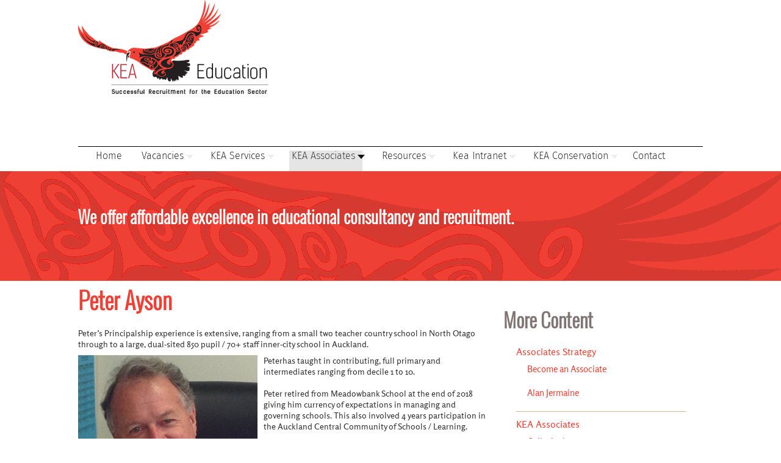

--- FILE ---
content_type: text/html; charset=utf-8
request_url: https://www.keaeducation.nz/kea-associates/kea-associates-col-170/peter-ayson.html
body_size: 6759
content:
<!DOCTYPE html>
<html dir="ltr" lang="en-gb" xml:lang="en-gb" xmlns="http://www.w3.org/1999/xhtml"><head>
 <meta content="AslGnGxU-XUbbZLT9Wipoal0L4xOlG0uwjGMRL1dJy8" name="google-site-verification"/>
  <meta content="width=device-width, initial-scale=1.0" name="viewport"/>
  <meta content="CvbXIxnvINy_OKNYPyKGiJhAr8NXkxYHe_sqc8wCbjg" name="google-site-verification"/>
  <meta content="CvbXIxnvINy_OKNYPyKGiJhAr8NXkxYHe_sqc8wCbjg" name="google-site-verification"/>
  <meta content="7tsvcplB92klczCcfZOz6yUyhrLQ8WBddZh1wohztyA" name="google-site-verification"/>
  <meta content="7tsvcplB92klczCcfZOz6yUyhrLQ8WBddZh1wohztyA" name="google-site-verification"/>
	<base href="https://www.keaeducation.nz/kea-associates/kea-associates-col-170/peter-ayson.html"/>
	<meta content="text/html; charset=utf-8" http-equiv="content-type"/>
	<meta content="Education Recruitment, Assistant &amp; Deputy Principal Appointment, Leadership Team Appraisal, Principal Appointment, Principal Appraisal, School Consultancy, psychometric assessment, school websites, kea conservation" name="keywords"/>
	<meta content="Copyright Kea Education, all rights reserved." name="rights"/>
	<meta content="Britta Saxer" name="author"/>
	<meta content="We offer affordable excellence in educational consultancy and recruitment." name="description"/>
	<meta content="Joomla! - Open Source Content Management" name="generator"/>
	<title>Kea Education - Peter Ayson</title>
	<link href="/templates/kea/favicon.ico" rel="shortcut icon" type="image/vnd.microsoft.icon"/>
	<link href="/index.php?option=com_ajax&amp;plugin=arktypography&amp;format=json" rel="stylesheet" type="text/css"/>
	<link href="/templates/kea/css/template.css" rel="stylesheet" type="text/css"/>
	<link href="/templates/kea/css/kea.css" rel="stylesheet" type="text/css"/>
	<link href="/templates/kea/css/content.css" rel="stylesheet" type="text/css"/>
	<link href="/templates/kea/css/maximenuck.php?monid=createweb_maximenuck93" rel="stylesheet" type="text/css"/>
	<link href="https://www.keaeducation.nz/media/editors/arkeditor/css/squeezebox.css" rel="stylesheet" type="text/css"/>
	<link href="/modules/mod_maximenuck/themes/css3megamenu/css/maximenuck.php?monid=maximenuck93" rel="stylesheet" type="text/css"/>
	<link href="/modules/mod_maximenuck/assets/maximenuresponsiveck.css" rel="stylesheet" type="text/css"/>
	<style type="text/css">
@media screen and (max-width: 524px) {div#maximenuck93 ul.maximenuck li.maximenuck.nomobileck, div#maximenuck93 .maxipushdownck ul.maximenuck2 li.maximenuck.nomobileck { display: none !important; }}@media screen and (min-width: 525px) {div#maximenuck93 ul.maximenuck li.maximenuck.nodesktopck, div#maximenuck93 .maxipushdownck ul.maximenuck2 li.maximenuck.nodesktopck { display: none !important; }}#' . maximenuck93 . ' .maximenuck-toggler-anchor {
	height: 0;
	opacity: 0;
	overflow: hidden;
	display: none;
}
	</style>
	<script class="joomla-script-options new" type="application/json">{"csrf.token":"ce5a2d4e9762b4b4b7d09f01085dc561","system.paths":{"root":"","base":""}}</script>
	<script src="/media/jui/js/jquery.min.js?1ca604c2a1e901641150512c2b0f3a70" type="text/javascript"></script>
	<script src="/media/jui/js/jquery-noconflict.js?1ca604c2a1e901641150512c2b0f3a70" type="text/javascript"></script>
	<script src="/media/jui/js/jquery-migrate.min.js?1ca604c2a1e901641150512c2b0f3a70" type="text/javascript"></script>
	<script src="/media/system/js/caption.js?1ca604c2a1e901641150512c2b0f3a70" type="text/javascript"></script>
	<script src="/media/jui/js/bootstrap.min.js?1ca604c2a1e901641150512c2b0f3a70" type="text/javascript"></script>
	<script src="/media/system/js/core.js?1ca604c2a1e901641150512c2b0f3a70" type="text/javascript"></script>
	<script src="/templates/kea/js/template.js" type="text/javascript"></script>
	<script src="https://www.keaeducation.nz/media/editors/arkeditor/js/jquery.easing.min.js" type="text/javascript"></script>
	<script src="https://www.keaeducation.nz/media/editors/arkeditor/js/squeezebox.min.js" type="text/javascript"></script>
	<script src="/media/jui/js/jquery.ui.core.min.js?1ca604c2a1e901641150512c2b0f3a70" type="text/javascript"></script>
	<script src="/modules/mod_maximenuck/assets/maximenuck.v8.js" type="text/javascript"></script>
	<script src="/modules/mod_maximenuck/assets/fancymenuck.v8.js" type="text/javascript"></script>
	<script type="text/javascript">
jQuery(window).on('load',  function() {
				new JCaption('img.caption');
			});
(function()
				{
					if(typeof jQuery == 'undefined')
						return;
					
					jQuery(function($)
					{
						if($.fn.squeezeBox)
						{
							$( 'a.modal' ).squeezeBox({ parse: 'rel' });
				
							$( 'img.modal' ).each( function( i, el )
							{
								$(el).squeezeBox({
									handler: 'image',
									url: $( el ).attr( 'src' )
								});
							})
						}
						else if(typeof(SqueezeBox) !== 'undefined')
						{
							$( 'img.modal' ).each( function( i, el )
							{
								SqueezeBox.assign( el, 
								{
									handler: 'image',
									url: $( el ).attr( 'src' )
								});
							});
						}
						
						function jModalClose() 
						{
							if(typeof(SqueezeBox) == 'object')
								SqueezeBox.close();
							else
								ARK.squeezeBox.close();
						}
					
					});
				})();
jQuery(document).ready(function(jQuery){jQuery('#maximenuck93').DropdownMaxiMenu({fxtransition : 'linear',dureeIn : 0,dureeOut : 500,menuID : 'maximenuck93',testoverflow : '0',orientation : 'horizontal',behavior : 'mouseover',opentype : 'open',fxdirection : 'normal',directionoffset1 : '30',directionoffset2 : '30',showactivesubitems : '1',ismobile : 0,menuposition : '0',effecttype : 'dropdown',topfixedeffect : '1',topfixedoffset : '',clickclose : '0',fxduration : 500});});
jQuery(window).load(function(){
            jQuery('#maximenuck93').FancyMaxiMenu({fancyTransition : 'linear',fancyDuree : 500});});
	</script>

					<style type="text/css">
		body.site
		{
			border-top: 3px solid #ef4036;
			background-color: #f4f6f7		}
		a
		{
			color: #ef4036;
		}
		.navbar-inner, .nav-list > .active > a, .nav-list > .active > a:hover, .dropdown-menu li > a:hover, .dropdown-menu .active > a, .dropdown-menu .active > a:hover, .nav-pills > .active > a, .nav-pills > .active > a:hover,
		.btn-primary
		{
			background: #ef4036;
		}
		.navbar-inner
		{
			-moz-box-shadow: 0 1px 3px rgba(0, 0, 0, .25), inset 0 -1px 0 rgba(0, 0, 0, .1), inset 0 30px 10px rgba(0, 0, 0, .2);
			-webkit-box-shadow: 0 1px 3px rgba(0, 0, 0, .25), inset 0 -1px 0 rgba(0, 0, 0, .1), inset 0 30px 10px rgba(0, 0, 0, .2);
			box-shadow: 0 1px 3px rgba(0, 0, 0, .25), inset 0 -1px 0 rgba(0, 0, 0, .1), inset 0 30px 10px rgba(0, 0, 0, .2);
		}
	</style>
		
 <link href="/styles.css" rel="stylesheet" type="text/css"/></head>

<body class="site com_content view-article no-layout no-task itemid-305 fluid">

	
	<div class="body">
		<div class="container-fluid">
			
			<header class="header" role="banner">
				<div class="header-inner clearfix">
					<a class="brand pull-left" href="/">
						<img alt="Kea Education" src="https://www.keaeducation.nz/images/logo.png"/>											</a>
					<div class="header-right pull-right">
						
					</div>
					<div class="clearfloat"></div>
					<div class="header-modules">
						
			
	<div class="thisone maximenuckh ltr" id="createweb_maximenuck93" style="z-index:10;">
        <div class="maxiroundedleft"></div>
        <div class="maxiroundedcenter">
            <ul class="maximenuck_createweb" style="position:relative;">
								<li class="maximenuck_createweb item101 first level1 fullwidth" data-level="1" style="z-index : 12000;position:static;"><a class="maximenuck_createweb" href="/"><span class="titreck">Home</span></a>
		</li><li class="maximenuck_createweb item177 parent level1 fullwidth" data-level="1" style="z-index : 11999;position:static;"><a class="maximenuck_createweb" href="/vacancies.html"><span class="titreck">Vacancies</span></a>
	<div class="floatck" style=""><div class="maxidrop-top"><div class="maxidrop-top2"></div></div><div class="maxidrop-main" style="width:auto;"><div class="maxidrop-main2 level1"><div class="maximenuck2_createweb first">
	<ul class="maximenuck2_createweb"><li class="maximenuck_createweb nodropdown item352 first level2 fullwidth" data-level="2" style="z-index : 11998;position:static;"><a class="maximenuck_createweb" href="/vacancies/mangakahia-school.html"><span class="titreck">Mangakahia School</span></a>
		</li><li class="maximenuck_createweb nodropdown item345 last level2 fullwidth" data-level="2" style="z-index : 11997;position:static;"><a class="maximenuck_createweb" href="/vacancies/paparimu-primary-school.html"><span class="titreck">Paparimu Primary  School</span></a>
	</li>
	</ul>
	<div class="clr"></div></div><div class="clr"></div></div></div><div class="maxidrop-bottom"><div class="maxidrop-bottom2"></div></div></div>
	</li><li class="maximenuck_createweb item113 parent level1 fullwidth" data-level="1" style="z-index : 11996;position:static;"><a class="maximenuck_createweb" href="/kea-services.html"><span class="titreck">KEA Services</span></a>
	<div class="floatck" style=""><div class="maxidrop-top"><div class="maxidrop-top2"></div></div><div class="maxidrop-main" style="width:auto;"><div class="maxidrop-main2 level1"><div class="maximenuck2_createweb first">
	<ul class="maximenuck2_createweb"><li class="maximenuck_createweb nodropdown item147 first level2 fullwidth" data-level="2" style="z-index : 11995;position:static;"><a class="maximenuck_createweb" href="/kea-services/principal-appointment.html"><span class="titreck">Principal Appointment</span></a>
		</li><li class="maximenuck_createweb nodropdown item148 level2 fullwidth" data-level="2" style="z-index : 11994;position:static;"><a class="maximenuck_createweb" href="/kea-services/assistant-deputy-principal-appointment.html"><span class="titreck">Assistant &amp; Deputy Principal Appointment</span></a>
		</li><li class="maximenuck_createweb nodropdown item149 level2 fullwidth" data-level="2" style="z-index : 11993;position:static;"><a class="maximenuck_createweb" href="/kea-services/principal-appraisal.html"><span class="titreck">Principal Appraisal</span></a>
		</li><li class="maximenuck_createweb nodropdown item150 level2 fullwidth" data-level="2" style="z-index : 11992;position:static;"><a class="maximenuck_createweb" href="/kea-services/leadership-team-appraisal.html"><span class="titreck">Leadership Team Appraisal</span></a>
		</li><li class="maximenuck_createweb nodropdown item151 level2 fullwidth" data-level="2" style="z-index : 11991;position:static;"><a class="maximenuck_createweb" href="/kea-services/school-consultancy.html"><span class="titreck">School Consultancy</span></a>
		</li><li class="maximenuck_createweb nodropdown item205 last level2 fullwidth" data-level="2" style="z-index : 11990;position:static;"><a class="maximenuck_createweb" href="/kea-services/trustee-resources.html"><span class="titreck">Trustee Resources</span></a>
	</li>
	</ul>
	<div class="clr"></div></div><div class="clr"></div></div></div><div class="maxidrop-bottom"><div class="maxidrop-bottom2"></div></div></div>
	</li><li class="maximenuck_createweb item118 active parent level1 fullwidth" data-level="1" style="z-index : 11989;position:static;"><a class="maximenuck_createweb" href="/kea-associates.html"><span class="titreck">KEA Associates</span></a>
	<div class="floatck" style=""><div class="maxidrop-top"><div class="maxidrop-top2"></div></div><div class="maxidrop-main" style="width:auto;"><div class="maxidrop-main2 level1"><div class="maximenuck2_createweb first" style="width:170px;float:left;">
	<ul class="maximenuck2_createweb"><li class="maximenuck_createweb nodropdown item161 first multicol level2 fullwidth" data-level="2" style="z-index : 11988;position:static;"><a class="maximenuck_createweb" href="/kea-associates/associate-relations.html"><span class="titreck">Associates Strategy</span></a>
	<div class="floatck" style="position:static;display:block;height:auto;"><div class="maxidrop-top"><div class="maxidrop-top2"></div></div><div class="maxidrop-main" style="width:auto;"><div class="maxidrop-main2 level2"><div class="maximenuck2_createweb first">
	<ul class="maximenuck2_createweb"><li class="maximenuck_createweb nodropdown item160 first level3 fullwidth" data-level="3" style="z-index : 11987;position:static;"><a class="maximenuck_createweb" href="/kea-associates/associate-relations/become-an-associate-col-170.html"><span class="titreck">Become an Associate</span></a>
		</li><li class="maximenuck_createweb nodropdown item173 last level3 fullwidth" data-level="3" style="z-index : 11986;position:static;"><a class="maximenuck_createweb" href="/kea-associates/associate-relations/alan-jermaine.html"><span class="titreck">Alan Jermaine</span></a>
	</li>
	</ul>
	<div class="clr"></div></div><div class="clr"></div></div></div><div class="maxidrop-bottom"><div class="maxidrop-bottom2"></div></div></div>
	</li></ul><div class="clr"></div></div><div class="maximenuck2_createweb" style="width:170px;float:left;"><ul class="maximenuck2_createweb"><li class="maximenuck_createweb nodropdown item139 active multicol level2 fullwidth" data-level="2" style="z-index : 11985;position:static;"><a class="maximenuck_createweb" href="/kea-associates/kea-associates-col-170.html"><span class="titreck">KEA Associates</span></a>
	<div class="floatck" style="position:static;display:block;height:auto;"><div class="maxidrop-top"><div class="maxidrop-top2"></div></div><div class="maxidrop-main" style="width:auto;"><div class="maxidrop-main2 level2"><div class="maximenuck2_createweb first">
	<ul class="maximenuck2_createweb"><li class="maximenuck_createweb nodropdown item240 first level3 fullwidth" data-level="3" style="z-index : 11984;position:static;"><a class="maximenuck_createweb" href="/kea-associates/kea-associates-col-170/colin-andrews.html"><span class="titreck">Colin Andrews</span></a>
		</li><li class="maximenuck_createweb nodropdown item305 current active level3 fullwidth" data-level="3" style="z-index : 11983;position:static;"><a class="maximenuck_createweb" href="/kea-associates/kea-associates-col-170/peter-ayson.html"><span class="titreck">Peter Ayson</span></a>
		</li><li class="maximenuck_createweb nodropdown item143 level3 fullwidth" data-level="3" style="z-index : 11982;position:static;"><a class="maximenuck_createweb" href="/kea-associates/kea-associates-col-170/grant-barns.html"><span class="titreck">Grant Barnes</span></a>
		</li><li class="maximenuck_createweb nodropdown item283 level3 fullwidth" data-level="3" style="z-index : 11981;position:static;"><a class="maximenuck_createweb" href="/kea-associates/kea-associates-col-170/heather-bell.html"><span class="titreck">Heather Bell</span></a>
		</li><li class="maximenuck_createweb nodropdown item299 level3 fullwidth" data-level="3" style="z-index : 11980;position:static;"><a class="maximenuck_createweb" href="/kea-associates/kea-associates-col-170/noelle-fletcher.html"><span class="titreck">Noelle Fletcher</span></a>
		</li><li class="maximenuck_createweb nodropdown item300 level3 fullwidth" data-level="3" style="z-index : 11979;position:static;"><a class="maximenuck_createweb" href="/kea-associates/kea-associates-col-170/heather-frost.html"><span class="titreck">Heather Frost</span></a>
		</li><li class="maximenuck_createweb nodropdown item175 level3 fullwidth" data-level="3" style="z-index : 11978;position:static;"><a class="maximenuck_createweb" href="/kea-associates/kea-associates-col-170/terry-hewetson.html"><span class="titreck">Terry Hewetson</span></a>
		</li><li class="maximenuck_createweb nodropdown item263 level3 fullwidth" data-level="3" style="z-index : 11977;position:static;"><a class="maximenuck_createweb" href="/kea-associates/kea-associates-col-170/ann-milne.html"><span class="titreck">Ann Milne</span></a>
		</li><li class="maximenuck_createweb nodropdown item282 level3 fullwidth" data-level="3" style="z-index : 11976;position:static;"><a class="maximenuck_createweb" href="/kea-associates/kea-associates-col-170/linda-munkowits.html"><span class="titreck">Linda Munkowits</span></a>
		</li><li class="maximenuck_createweb nodropdown item203 level3 fullwidth" data-level="3" style="z-index : 11975;position:static;"><a class="maximenuck_createweb" href="/kea-associates/kea-associates-col-170/lynley-rawston.html"><span class="titreck">Lynley Rawston</span></a>
		</li><li class="maximenuck_createweb nodropdown item348 level3 fullwidth" data-level="3" style="z-index : 11974;position:static;"><a class="maximenuck_createweb" href="/kea-associates/kea-associates-col-170/robin-robertson.html"><span class="titreck">Robin Robertson</span></a>
		</li><li class="maximenuck_createweb nodropdown item264 last level3 fullwidth" data-level="3" style="z-index : 11973;position:static;"><a class="maximenuck_createweb" href="/kea-associates/kea-associates-col-170/evan-robson.html"><span class="titreck">Evan Robson</span></a>
	</li>
	</ul>
	<div class="clr"></div></div><div class="clr"></div></div></div><div class="maxidrop-bottom"><div class="maxidrop-bottom2"></div></div></div>
	</li></ul><div class="clr"></div></div><div class="maximenuck2_createweb" style="width:170px;float:left;"><ul class="maximenuck2_createweb"><li class="maximenuck_createweb nodropdown item129 multicol level2 fullwidth" data-level="2" style="z-index : 11972;position:static;"><a class="maximenuck_createweb" href="/kea-associates/kea-psychologist.html"><span class="titreck">KEA Psychologist</span></a>
	<div class="floatck" style="position:static;display:block;height:auto;"><div class="maxidrop-top"><div class="maxidrop-top2"></div></div><div class="maxidrop-main" style="width:auto;"><div class="maxidrop-main2 level2"><div class="maximenuck2_createweb first">
	<ul class="maximenuck2_createweb"><li class="maximenuck_createweb nodropdown item142 first last level3 fullwidth" data-level="3" style="z-index : 11971;position:static;"><a class="maximenuck_createweb" href="/kea-associates/kea-psychologist/shanel-winning.html"><span class="titreck">Shanel Winning</span></a>
	</li>
	</ul>
	<div class="clr"></div></div><div class="clr"></div></div></div><div class="maxidrop-bottom"><div class="maxidrop-bottom2"></div></div></div>
	</li></ul><div class="clr"></div></div><div class="maximenuck2_createweb" style="width:170px;float:left;"><ul class="maximenuck2_createweb"><li class="maximenuck_createweb nodropdown item128 first last multicol level2 fullwidth" data-level="2" style="z-index : 11970;position:static;"><a class="maximenuck_createweb" href="/kea-associates/kea-webdesign.html"><span class="titreck">KEA Webdesign</span></a>
	<div class="floatck" style="position:static;display:block;height:auto;"><div class="maxidrop-top"><div class="maxidrop-top2"></div></div><div class="maxidrop-main" style="width:auto;"><div class="maxidrop-main2 level2"><div class="maximenuck2_createweb first">
	<ul class="maximenuck2_createweb"><li class="maximenuck_createweb nodropdown item144 first last level3 fullwidth" data-level="3" style="z-index : 11969;position:static;"><a class="maximenuck_createweb" href="/kea-associates/kea-webdesign/britta-saxer.html"><span class="titreck">Britta Saxer</span></a>
	</li>
	</ul>
	<div class="clr"></div></div><div class="clr"></div></div></div><div class="maxidrop-bottom"><div class="maxidrop-bottom2"></div></div></div>
	</li>
	</ul>
	<div class="clr"></div></div><div class="clr"></div></div></div><div class="maxidrop-bottom"><div class="maxidrop-bottom2"></div></div></div>
	</li><li class="maximenuck_createweb item116 parent level1 fullwidth" data-level="1" style="z-index : 11968;position:static;"><span class="separator"><span class="titreck">Resources</span></span>
	<div class="floatck" style=""><div class="maxidrop-top"><div class="maxidrop-top2"></div></div><div class="maxidrop-main" style="width:auto;"><div class="maxidrop-main2 level1"><div class="maximenuck2_createweb first" style="width:170px;float:left;">
	<ul class="maximenuck2_createweb"><li class="maximenuck_createweb nodropdown item126 first multicol level2 fullwidth" data-level="2" style="z-index : 11967;position:static;"><a class="maximenuck_createweb" href="/resources/education-links.html"><span class="titreck">Education Network</span></a>
	<div class="floatck" style="position:static;display:block;height:auto;"><div class="maxidrop-top"><div class="maxidrop-top2"></div></div><div class="maxidrop-main" style="width:auto;"><div class="maxidrop-main2 level2"><div class="maximenuck2_createweb first">
	<ul class="maximenuck2_createweb"><li class="maximenuck_createweb nodropdown item164 first level3 fullwidth" data-level="3" style="z-index : 11966;position:static;"><a class="maximenuck_createweb" href="/resources/education-links/education-links.html"><span class="titreck">Education Links</span></a>
		</li><li class="maximenuck_createweb nodropdown item125 last level3 fullwidth" data-level="3" style="z-index : 11965;position:static;"><a class="maximenuck_createweb" href="/resources/education-links/school-terms.html"><span class="titreck">School Terms</span></a>
	</li>
	</ul>
	<div class="clr"></div></div><div class="clr"></div></div></div><div class="maxidrop-bottom"><div class="maxidrop-bottom2"></div></div></div>
	</li></ul><div class="clr"></div></div><div class="maximenuck2_createweb" style="width:170px;float:left;"><ul class="maximenuck2_createweb"><li class="maximenuck_createweb nodropdown item127 multicol level2 fullwidth" data-level="2" style="z-index : 11964;position:static;"><span class="separator"><span class="titreck">Professional Standards</span></span>
	<div class="floatck" style="position:static;display:block;height:auto;"><div class="maxidrop-top"><div class="maxidrop-top2"></div></div><div class="maxidrop-main" style="width:auto;"><div class="maxidrop-main2 level2"><div class="maximenuck2_createweb first">
	<ul class="maximenuck2_createweb"><li class="maximenuck_createweb nodropdown item168 first last level3 fullwidth" data-level="3" style="z-index : 11963;position:static;"><a class="maximenuck_createweb" href="/resources/professional-standards/collective-agreements.html"><span class="titreck">Collective Agreements</span></a>
	</li>
	</ul>
	<div class="clr"></div></div><div class="clr"></div></div></div><div class="maxidrop-bottom"><div class="maxidrop-bottom2"></div></div></div>
	</li></ul><div class="clr"></div></div><div class="maximenuck2_createweb" style="width:170px;float:left;"><ul class="maximenuck2_createweb"><li class="maximenuck_createweb nodropdown item138 multicol level2 fullwidth" data-level="2" style="z-index : 11962;position:static;"><span class="separator"><span class="titreck">Readings</span></span>
	<div class="floatck" style="position:static;display:block;height:auto;"><div class="maxidrop-top"><div class="maxidrop-top2"></div></div><div class="maxidrop-main" style="width:auto;"><div class="maxidrop-main2 level2"><div class="maximenuck2_createweb first">
	<ul class="maximenuck2_createweb"><li class="maximenuck_createweb nodropdown item163 first level3 fullwidth" data-level="3" style="z-index : 11961;position:static;"><a class="maximenuck_createweb" href="/resources/readings/cv-writing.html"><span class="titreck">Your CV</span></a>
		</li><li class="maximenuck_createweb nodropdown item248 last level3 fullwidth" data-level="3" style="z-index : 11960;position:static;"><a class="maximenuck_createweb" href="/resources/readings/feedback.html"><span class="titreck">Feedback</span></a>
	</li>
	</ul>
	<div class="clr"></div></div><div class="clr"></div></div></div><div class="maxidrop-bottom"><div class="maxidrop-bottom2"></div></div></div>
	</li><li class="maximenuck_createweb nodropdown item315 last level2 fullwidth" data-level="2" style="z-index : 11959;position:static;"><a class="maximenuck_createweb" href="/resources/kea-privacy-policy.html"><span class="titreck">KEA Privacy Policy</span></a>
	</li>
	</ul>
	<div class="clr"></div></div><div class="clr"></div></div></div><div class="maxidrop-bottom"><div class="maxidrop-bottom2"></div></div></div>
	</li><li class="maximenuck_createweb item243 parent level1 fullwidth" data-level="1" style="z-index : 11958;position:static;"><a class="maximenuck_createweb" href="/kea-intranet.html"><span class="titreck">Kea Intranet</span></a>
	<div class="floatck" style=""><div class="maxidrop-top"><div class="maxidrop-top2"></div></div><div class="maxidrop-main" style="width:auto;"><div class="maxidrop-main2 level1"><div class="maximenuck2_createweb first">
	<ul class="maximenuck2_createweb"><li class="maximenuck_createweb nodropdown item242 first level2 fullwidth" data-level="2" style="z-index : 11957;position:static;"><a class="maximenuck_createweb" href="/kea-intranet/school-access.html"><span class="titreck">School Access</span></a>
		</li><li class="maximenuck_createweb nodropdown item208 last level2 fullwidth" data-level="2" style="z-index : 11956;position:static;"><a class="maximenuck_createweb" href="/kea-intranet/associates-access.html"><span class="titreck">Associates Access</span></a>
	</li>
	</ul>
	<div class="clr"></div></div><div class="clr"></div></div></div><div class="maxidrop-bottom"><div class="maxidrop-bottom2"></div></div></div>
	</li><li class="maximenuck_createweb item117 parent level1 fullwidth" data-level="1" style="z-index : 11955;position:static;"><a class="maximenuck_createweb" href="/kea-network.html"><span class="titreck">KEA Conservation</span></a>
	<div class="floatck" style=""><div class="maxidrop-top"><div class="maxidrop-top2"></div></div><div class="maxidrop-main" style="width:auto;"><div class="maxidrop-main2 level1"><div class="maximenuck2_createweb first">
	<ul class="maximenuck2_createweb"><li class="maximenuck_createweb nodropdown item152 first last level2 fullwidth" data-level="2" style="z-index : 11954;position:static;"><a class="maximenuck_createweb" href="/kea-network/kea-conservation.html"><span class="titreck">KEA Conservation Trust</span></a>
	</li>
	</ul>
	<div class="clr"></div></div><div class="clr"></div></div></div><div class="maxidrop-bottom"><div class="maxidrop-bottom2"></div></div></div>
	</li><li class="maximenuck_createweb item120 last level1 fullwidth" data-level="1" style="z-index : 11953;position:static;"><a class="maximenuck_createweb" href="/contact.html"><span class="titreck">Contact</span></a></li>            </ul>
        </div>
        <div class="maxiroundedright"></div>
        <div style="clear:both;"></div>
    </div>
    

					</div>
				</div>
							</header>
						<div class="subheader">
				<div class="subheader-inner clearfix">
				    
					<div class="subheader-modules">
								<div class="moduletable topbar">
						

<div class="custom topbar">
	<p>&nbsp;</p>
<h1 class="topmodules-text">We offer affordable excellence in educational consultancy and recruitment.</h1></div>
		</div>
	
					</div>
				    
				</div>
			</div>
															
			<div class="row-fluid content-inner">
								<main class="span8" id="content" role="main">
					
					
					<div id="system-message-container">
	</div>

					<div class="item-page" itemscope="" itemtype="http://schema.org/Article">
	<meta content="en-GB" itemprop="inLanguage"/>
				<div class="page-header">
		<h1 itemprop="name">
												Peter Ayson									</h1>
							</div>
					
	
	
		
								<span itemprop="articleBody">
		<p>Peter&rsquo;s Principalship experience is extensive, ranging from a small two teacher country school in North Otago through to a large, dual-sited 850 pupil / 70+ staff inner-city school in Auckland.</p>
 
<p><img alt="PeterAyson" height="383" src="/images/content_images/PeterAyson.jpg" style="margin-right: 10px; margin-bottom: 10px; float: left;" width="294"/>Peterhas taught in contributing, full primary and intermediates ranging from decile 1 to 10.<br/><br/>Peter retired from Meadowbank School at the end of 2018 giving him currency of expectations in managing and governing schools. This also involved 4 years participation in the Auckland Central Community of Schools / Learning. <br/><br/>Under Peter&rsquo;s guidance Meadowbank achieved multiple 4-5 year ERO Reports reflecting the school&rsquo;s high achievement attained in literacy and mathematics and its extensive enrichment programmes. Meadowbank has an enviable reputation as a leading EnviroSchool (beyond Green Gold), with its Garden to Table Programme, and in the teaching of languages (Te Reo and Mandarin). It is also very successful at raising additional resourcing / funding which in turn enabled the employment of extra staff and for the enrichment programmes to occur.<br/><br/>Peter was granted two Ministry sabbaticals - in 2010 to investigate the resourcing and expenditure of large primary schools, and in 2015 to investigate successful reflective practices in schools. Peter has also travelled to Australia, USA, Canada, Japan, UK, Sweden, China and Korea to examine successful practices. A resulting 15 year sister school relationship with a Melbourne school involved exchanges of teachers and students proved to be hugely beneficial to both schools. <br/><br/>Besides appraisals of Principals and Senior Management, Peter is working with Principals and Boards investigating and reporting on current practices leading to recommendations for the future, and to assist schools to access additional resourcing.<br/><br/>Additionally, since retiring Peter is getting back into Masters&rsquo; Swimming, and along with his wife is now able to use his bach more frequently.</p>
<h4>&nbsp;</h4>
<hr/>
<p><strong>Contact Peter&nbsp;</strong>on: 027 521 0566 or <span id="cloak629e79d1104689b3d15be8c5cd11bdfc">This email address is being protected from spambots. You need JavaScript enabled to view it.</span><script type="text/javascript">
				document.getElementById('cloak629e79d1104689b3d15be8c5cd11bdfc').innerHTML = '';
				var prefix = '&#109;a' + 'i&#108;' + '&#116;o';
				var path = 'hr' + 'ef' + '=';
				var addy629e79d1104689b3d15be8c5cd11bdfc = '&#97;ys&#111;nc&#111;nn&#101;ct' + '&#64;';
				addy629e79d1104689b3d15be8c5cd11bdfc = addy629e79d1104689b3d15be8c5cd11bdfc + 'gm&#97;&#105;l' + '&#46;' + 'c&#111;m';
				var addy_text629e79d1104689b3d15be8c5cd11bdfc = '&#97;ys&#111;nc&#111;nn&#101;ct' + '&#64;' + 'gm&#97;&#105;l' + '&#46;' + 'c&#111;m';document.getElementById('cloak629e79d1104689b3d15be8c5cd11bdfc').innerHTML += '<a ' + path + '\'' + prefix + ':' + addy629e79d1104689b3d15be8c5cd11bdfc + '\'>'+addy_text629e79d1104689b3d15be8c5cd11bdfc+'<\/a>';
		</script><a href="/cdn-cgi/l/email-protection#07666969476669696a6e6b696229646829697d"><br/></a></p>
<hr/>	</span>

	
						 </div>
					
					
				</main>
									<div class="span3" id="aside">
						
						<div class="well"><h3 class="page-header">More Content</h3><ul class="nav menu">
<li class="item-161 deeper parent"><a href="/kea-associates/associate-relations.html">Associates Strategy</a><ul class="nav-child unstyled small"><li class="item-160"><a href="/kea-associates/associate-relations/become-an-associate-col-170.html">Become an Associate</a></li><li class="item-173"><a href="/kea-associates/associate-relations/alan-jermaine.html">Alan Jermaine</a></li></ul></li><li class="item-139 active deeper parent"><a href="/kea-associates/kea-associates-col-170.html">KEA Associates</a><ul class="nav-child unstyled small"><li class="item-240"><a href="/kea-associates/kea-associates-col-170/colin-andrews.html">Colin Andrews</a></li><li class="item-305 current active"><a href="/kea-associates/kea-associates-col-170/peter-ayson.html">Peter Ayson</a></li><li class="item-143"><a href="/kea-associates/kea-associates-col-170/grant-barns.html">Grant Barnes</a></li><li class="item-283"><a href="/kea-associates/kea-associates-col-170/heather-bell.html">Heather Bell</a></li><li class="item-299"><a href="/kea-associates/kea-associates-col-170/noelle-fletcher.html">Noelle Fletcher</a></li><li class="item-300"><a href="/kea-associates/kea-associates-col-170/heather-frost.html">Heather Frost</a></li><li class="item-175"><a href="/kea-associates/kea-associates-col-170/terry-hewetson.html">Terry Hewetson</a></li><li class="item-263"><a href="/kea-associates/kea-associates-col-170/ann-milne.html">Ann Milne</a></li><li class="item-282"><a href="/kea-associates/kea-associates-col-170/linda-munkowits.html">Linda Munkowits</a></li><li class="item-203"><a href="/kea-associates/kea-associates-col-170/lynley-rawston.html">Lynley Rawston</a></li><li class="item-348"><a href="/kea-associates/kea-associates-col-170/robin-robertson.html">Robin Robertson</a></li><li class="item-264"><a href="/kea-associates/kea-associates-col-170/evan-robson.html">Evan Robson</a></li></ul></li><li class="item-129 deeper parent"><a href="/kea-associates/kea-psychologist.html">KEA Psychologist</a><ul class="nav-child unstyled small"><li class="item-142 parent"><a href="/kea-associates/kea-psychologist/shanel-winning.html">Shanel Winning</a></li></ul></li><li class="item-128 deeper parent"><a href="/kea-associates/kea-webdesign.html">KEA Webdesign</a><ul class="nav-child unstyled small"><li class="item-144"><a href="/kea-associates/kea-webdesign/britta-saxer.html">Britta Saxer</a></li></ul></li></ul>
</div>
						
					</div>
							</div>
		</div>
	</div>
		<div class="prefooter">
		<div class="prefooter-inner clearfix">
		    
			<div class="prefooter-modules">
						<div class="moduletable iconbar">
						<ul class="nav iconbar menu">
<li class="item-114 iconbar"><a href="/dummy-entry.html"><div class="iconbar-imageholder"></div><span class="image-title">Principal Appointment</span></a></li><li class="item-121 iconbar"><a href="/assistant-deputy-principal-appointment.html"><div class="iconbar-imageholder"></div><span class="image-title">Assistant &amp; Deputy Principal Appointment</span></a></li><li class="item-122 iconbar"><a href="/principal-appraisal.html"><div class="iconbar-imageholder"></div><span class="image-title">Principal Appraisal</span></a></li><li class="item-124 iconbar"><a href="/school-systems.html"><div class="iconbar-imageholder"></div><span class="image-title">Leadership Team Appraisal</span></a></li><li class="item-123 iconbar"><a href="/school-consultancy.html"><div class="iconbar-imageholder"></div><span class="image-title">School Consultancy</span></a></li></ul>
		</div>
	
			</div>
		    
		</div>
	</div>
		
	<footer class="footer" role="contentinfo">
		<div class="footer-inner container-fluid">
					<div class="moduletable">
							<h3>Contact</h3>
						

<div class="custom">
	<div class="twocol-float-left">
<p>KEA Education<br/>Alan Jermaine</p>
<p>Mobile <br/> Email <a href="/cdn-cgi/l/email-protection#05"></a></p>
<p><img alt="kea education bird" height="123" src="/images/content_images/kea_education_bird.png" width="256"/></p>
</div>
<div class="twocol-float-left">
<p><span style="font-size: 12pt;">&copy;</span> Copyright 2022 Kea Education<br/>Site created by <a href="http://www.saxerdesign.com" rel="noopener noreferrer" target="_blank">Saxer Design</a></p>
<p>&nbsp;</p>
</div></div>
		</div>
			<div class="moduletable_menu nav nav-pills">
						<ul class="nav menu nav nav-pills mod-list">
<li class="item-318"><a href="/kea-privacy-policy.html">KEA Privacy Policy</a></li></ul>
		</div>
	
			<p class="pull-right">
				<a href="#top" id="back-top">
					Back to Top				</a>
			</p>

		</div>
	</footer>
	

  <script data-cfasync="false" src="/cdn-cgi/scripts/5c5dd728/cloudflare-static/email-decode.min.js"></script><script>
  (function(i,s,o,g,r,a,m){i['GoogleAnalyticsObject']=r;i[r]=i[r]||function(){
  (i[r].q=i[r].q||[]).push(arguments)},i[r].l=1*new Date();a=s.createElement(o),
  m=s.getElementsByTagName(o)[0];a.async=1;a.src=g;m.parentNode.insertBefore(a,m)
  })(window,document,'script','//www.google-analytics.com/analytics.js','ga');

  ga('create', 'UA-64518842-1', 'auto');
  ga('send', 'pageview');

</script>

&nbsp;<script defer src="https://static.cloudflareinsights.com/beacon.min.js/vcd15cbe7772f49c399c6a5babf22c1241717689176015" integrity="sha512-ZpsOmlRQV6y907TI0dKBHq9Md29nnaEIPlkf84rnaERnq6zvWvPUqr2ft8M1aS28oN72PdrCzSjY4U6VaAw1EQ==" data-cf-beacon='{"version":"2024.11.0","token":"21d6dc8ed3c44c0d8d05505c78691e73","r":1,"server_timing":{"name":{"cfCacheStatus":true,"cfEdge":true,"cfExtPri":true,"cfL4":true,"cfOrigin":true,"cfSpeedBrain":true},"location_startswith":null}}' crossorigin="anonymous"></script>
</body></html>

--- FILE ---
content_type: text/html; charset=utf-8
request_url: https://www.keaeducation.nz/templates/kea/css/maximenuck.php?monid=createweb_maximenuck93
body_size: 4002
content:
<html><head></head><body>/*-----------------------------------------------------------------------------------------------------------
This theme is largely inspired by the Mega menu tutorial on net.tutsplus.com :
http://net.tutsplus.com/tutorials/html-css-techniques/how-to-build-a-kick-butt-css3-mega-drop-down-menu/

Ce theme est largement inspire du tutoriel de Mega menu sur net.tutsplus.com
http://net.tutsplus.com/tutorials/html-css-techniques/how-to-build-a-kick-butt-css3-mega-drop-down-menu/
-------------------------------------------------------------------------------------------------------------*/

.clr {clear:both;visibility: hidden; line-height: normal;}

/*---------------------------------------------
---	 	menu container						---
----------------------------------------------*/

/* menu */
div#createweb_maximenuck93 {
	font-size:14px;
	/*line-height:16px;*/
	text-align:left;
	zoom:1;
}

/* container style */
div#createweb_maximenuck93 ul.maximenuck_createweb {
	clear:both;
	position : relative;
	z-index:99;
	overflow: visible !important;
	display: block !important;
	float: none !important;
	visibility: visible !important;
	opacity: 1 !important;
	list-style:none;
	margin:0 auto;
	height: auto;
	width: auto;
	padding:0px 20px 0px 20px;
	border-top: 1px solid #000;
	filter: none;
	background: #fff;
	/*background: -moz-linear-gradient(top,  #0272a7 0%, #013953 100%);
	background: -webkit-gradient(linear, left top, left bottom, color-stop(0%,#0272a7), color-stop(100%,#013953));
	background: -webkit-linear-gradient(top,  #0272a7 0%,#013953 100%);
	background: -o-linear-gradient(top,  #0272a7 0%,#013953 100%);
	background: -ms-linear-gradient(top,  #0272a7 0%,#013953 100%);
	background: linear-gradient(top,  #0272a7 0%,#013953 100%);
	border: 1px solid #002232;*/
	-moz-box-shadow:inset 0px 0px 1px #edf9ff;
	-webkit-box-shadow:inset 0px 0px 1px #edf9ff;
	box-shadow:inset 0px 0px 1px #edf9ff;
	text-align: left;
	zoom: 1;
}

/* vertical menu */
div#createweb_maximenuck93.maximenuckv ul.maximenuck_createweb {
	padding: 5px;
}

div#createweb_maximenuck93 ul.maximenuck_createweb:after {
	content: " ";
	display: block;
	height: 0;
	clear: both;
	visibility: hidden;
	font-size: 0;
}

/*---------------------------------------------
---	 	Root items - level 1				---
----------------------------------------------*/

div#createweb_maximenuck93 ul.maximenuck_createweb li.maximenuck_createweb.level1 {
	display: inline-block !important;
	float: none !important;
	position:static;
	list-style : none;
	border: 0px solid transparent;
	/*float:left;*/
	text-align:center;
	padding: 4px 9px 0px 9px;
	margin: 2px 10px 0 0;
	cursor: pointer;
	vertical-align: middle;
	box-shadow: none;
	filter: none;
}

/** IE 7 only **/
*+html div#createweb_maximenuck93 ul.maximenuck_createweb li.maximenuck_createweb.level1 {
	display: inline !important;
}

/* vertical menu */
div#createweb_maximenuck93.maximenuckv ul.maximenuck_createweb li.maximenuck_createweb.level1 {
	display: block !important;
	margin: 0;
	padding: 4px 0px 2px 8px;
	text-align: left;
}

div#createweb_maximenuck93 ul.maximenuck_createweb li.maximenuck_createweb.level1:hover,
div#createweb_maximenuck93 ul.maximenuck_createweb li.maximenuck_createweb.level1.active {
	/*border-top: 5px solid #068b77;*/
	background: #fff;

}

div#createweb_maximenuck93 ul.maximenuck_createweb li.maximenuck_createweb.level1 &gt; a,
div#createweb_maximenuck93 ul.maximenuck_createweb li.maximenuck_createweb.level1 &gt; span.separator {
    border-top: 5px solid #ffffff;
    font-family: "fira-sans-extralight";
    font-size: 16px;	
	color: #000;
	display:block;
	float : none !important;
	float : left;
	position:relative;
	text-decoration:none;
	min-height : 34px;
	outline : none;
	background : none;
	filter: none;
	border : none;
	padding : 0;
	white-space: normal;
	filter: none;
	width: auto;
}

div#createweb_maximenuck93 ul.maximenuck_createweb li.maximenuck_createweb.level1 &gt; a:hover,
div#createweb_maximenuck93 ul.maximenuck_createweb li.maximenuck_createweb.level1 &gt; span.separator:hover {
    background-color: #e5e5e6;
}

/* parent item on mouseover (if subemnus exists) horizonal menu only */
div#createweb_maximenuck93.maximenuckh ul.maximenuck_createweb li.maximenuck_createweb.level1.parent:hover,
div#createweb_maximenuck93.maximenuckh ul.maximenuck_createweb li.maximenuck_createweb.level1.parent:hover {

}

/* item color on mouseover */
div#createweb_maximenuck93 ul.maximenuck_createweb li.maximenuck_createweb.level1:hover &gt; a span.titreck,
div#createweb_maximenuck93 ul.maximenuck_createweb li.maximenuck_createweb.level1.active &gt; a span.titreck,
div#createweb_maximenuck93 ul.maximenuck_createweb li.maximenuck_createweb.level1:hover &gt; span.separator,
div#createweb_maximenuck93 ul.maximenuck_createweb li.maximenuck_createweb.level1.active &gt; span.separator {
	/*background-color: #e5e5e6;*/
	color : #161616;
	/*text-shadow: 1px 1px 1px #ffffff;*/
}

div#createweb_maximenuck93.maximenuckh ul.maximenuck_createweb li.level1.parent &gt; a,
div#createweb_maximenuck93.maximenuckh ul.maximenuck_createweb li.level1.parent &gt; span.separator {
	padding: 0 12px 0 4px;
}

/* arrow image for parent item */
div#createweb_maximenuck93.maximenuckh ul.maximenuck_createweb li.level1.parent &gt; a:after,
div#createweb_maximenuck93.maximenuckh ul.maximenuck_createweb li.level1.parent &gt; span.separator:after {
	content: "";
	display: block;
	position: absolute;
	width: 0; 
	height: 0; 
	border-style: solid;
	border-width: 7px 6px 0 6px;
	border-color: #EEEEEE transparent transparent transparent;
	top: 7px;
	right: -4px;
}

div#createweb_maximenuck93.maximenuckh ul.maximenuck_createweb li.level1.parent:hover &gt; a,
div#createweb_maximenuck93.maximenuckh ul.maximenuck_createweb li.level1.parent:hover &gt; span.separator,
div#createweb_maximenuck93.maximenuckh ul.maximenuck_createweb li.level1.parent.active &gt; a,
div#createweb_maximenuck93.maximenuckh ul.maximenuck_createweb li.level1.parent.active &gt; span.separator {
	background-color: #e5e5e6;
	
}

div#createweb_maximenuck93.maximenuckh ul.maximenuck_createweb li.level1.parent:hover &gt; a:after,
div#createweb_maximenuck93.maximenuckh ul.maximenuck_createweb li.level1.parent:hover &gt; span.separator:after,
div#createweb_maximenuck93.maximenuckh ul.maximenuck_createweb li.level1.parent.active &gt; a:after,
div#createweb_maximenuck93.maximenuckh ul.maximenuck_createweb li.level1.parent.active &gt; span.separator:after {
    color : #161616;
    border-top-color : #161616;
}

/* vertical menu */
div#createweb_maximenuck93.maximenuckv ul.maximenuck_createweb li.level1.parent &gt; a:after,
div#createweb_maximenuck93.maximenuckv ul.maximenuck_createweb li.level1.parent &gt; span.separator:after {
	display: inline-block;
	content: "";
	width: 0;
	height: 0;
	border-style: solid;
	border-width: 6px 0 6px 7px;
	border-color: transparent transparent transparent #EEEEEE;
	margin: 5px 10px 3px 0;
	position: absolute;
	right: 3px;
}

div#createweb_maximenuck93.maximenuckv ul.maximenuck_createweb li.level1.parent:hover &gt; a:after,
div#createweb_maximenuck93.maximenuckv ul.maximenuck_createweb li.level1.parent:hover &gt; span.separator:after,
div#createweb_maximenuck93.maximenuckv ul.maximenuck_createweb li.level1.parent.active &gt; a:after,
div#createweb_maximenuck93.maximenuckv ul.maximenuck_createweb li.level1.parent.active &gt; span.separator:after {
	border-left-color : #161616;
}

/* arrow image for submenu parent item */
div#createweb_maximenuck93 ul.maximenuck_createweb li.level1.parent li.parent &gt; a:after,
div#createweb_maximenuck93 ul.maximenuck_createweb li.level1.parent li.parent &gt; span.separator:after,
div#createweb_maximenuck93 ul.maximenuck_createweb li.maximenuck_createweb ul.maximenuck2_createweb li.parent &gt; a:after,
div#createweb_maximenuck93 ul.maximenuck_createweb li.maximenuck_createweb ul.maximenuck2_createweb li.parent &gt; a:after {
	display: inline-block;
	content: "";
	width: 0;
	height: 0;
	border-style: solid;
	border-width: 6px 0 6px 7px;
	border-color: transparent transparent transparent #015b86;
	margin: 3px;
	position: absolute;
	right: 3px;
	top: 2px;
}

div#createweb_maximenuck93 ul.maximenuck_createweb li.level1.parent li.parent:hover &gt; a:after,
div#createweb_maximenuck93 ul.maximenuck_createweb li.level1.parent li.parent:hover &gt; span.separator:after,
div#createweb_maximenuck93 ul.maximenuck_createweb li.level1.parent li.parent.active &gt; a:after,
div#createweb_maximenuck93 ul.maximenuck_createweb li.level1.parent li.parent.active &gt; span.separator:after{
	border-left-color : #029feb;
}


/* styles for right position */
div#createweb_maximenuck93 ul.maximenuck_createweb li.maximenuck_createweb.level1.align_right,
div#createweb_maximenuck93 ul.maximenuck_createweb li.maximenuck_createweb.level1.menu_right,
div#createweb_maximenuck93 ul.maximenuck_createweb li.align_right,
div#createweb_maximenuck93 ul.maximenuck_createweb li.menu_right {
	float:right !important;
	margin-right:0px !important;
}

div#createweb_maximenuck93 ul.maximenuck_createweb li.align_right:not(.fullwidth) div.floatck,
div#createweb_maximenuck93 ul.maximenuck_createweb li:not(.fullwidth) div.floatck.fixRight {
	left:auto;
	right:-1px;
	top:auto;
	-moz-border-radius: 5px 0px 5px 5px;
	-webkit-border-radius: 5px 0px 5px 5px;
	border-radius: 5px 0px 5px 5px;
}


/* arrow image for submenu parent item to open left */
div#createweb_maximenuck93 ul.maximenuck_createweb li.level1.parent div.floatck.fixRight li.parent &gt; a,
div#createweb_maximenuck93 ul.maximenuck_createweb li.level1.parent div.floatck.fixRight li.parent &gt; span.separator,
div#createweb_maximenuck93 ul.maximenuck_createweb li.level1.parent.menu_right li.parent &gt; a,
div#createweb_maximenuck93 ul.maximenuck_createweb li.level1.parent.menu_right li.parent &gt; span.separator {
	border-color: transparent #015b86 transparent transparent;
}

/* margin for right elements that rolls to the left */
div#createweb_maximenuck93 ul.maximenuck_createweb li.maximenuck_createweb div.floatck div.floatck.fixRight,
div#createweb_maximenuck93 ul.maximenuck_createweb li.level1.parent.menu_right div.floatck div.floatck  {
	margin-right : 93%;
}

div#createweb_maximenuck93 ul.maximenuck_createweb li div.floatck.fixRight{
	-moz-border-radius: 5px 0px 5px 5px;
	-webkit-border-radius: 5px 0px 5px 5px;
	border-radius: 5px 0px 5px 5px;
}


/*---------------------------------------------
---	 	Sublevel items - level 2 to n		---
----------------------------------------------*/

div#createweb_maximenuck93 ul.maximenuck_createweb li div.floatck ul.maximenuck2_createweb,
div#createweb_maximenuck93 ul.maximenuck2_createweb {
	z-index:11000;
	clear:left;
	text-align : left;
	background : transparent;
	margin : 0 !important;
	padding : 0 !important;
	border : none !important;
	box-shadow: none !important;
	width : 100%; /* important for Chrome and Safari compatibility */
	position: static !important;
	overflow: visible !important;
	display: block !important;
	float: none !important;
	visibility: visible !important;
}

div#createweb_maximenuck93 ul.maximenuck_createweb li ul.maximenuck2_createweb li.maximenuck_createweb,
div#createweb_maximenuck93 ul.maximenuck2_createweb li.maximenuck_createweb {
	text-align : left;
	z-index : 11001;
	padding:0;
	font-size:13px;
	position:static;
	/*text-shadow: 1px 1px 1px #ffffff;*/
	padding: 0 2px 0px;
	margin: 0px 0px 0px 0px;
	line-height:20px;
	float:none !important;
	text-align:left;
	background : none;
	list-style : none;
	display: block !important;
}

div#createweb_maximenuck93 ul.maximenuck_createweb li ul.maximenuck2_createweb li.maximenuck_createweb:hover,
div#createweb_maximenuck93 ul.maximenuck2_createweb li.maximenuck_createweb:hover {
	background: transparent;
}

/* all links styles */
div#createweb_maximenuck93 ul.maximenuck_createweb li.maximenuck_createweb a,
div#createweb_maximenuck93 ul.maximenuck_createweb li.maximenuck_createweb span.separator,
div#createweb_maximenuck93 ul.maximenuck2_createweb a,
div#createweb_maximenuck93 ul.maximenuck2_createweb li.maximenuck_createweb span.separator {
	margin : 0;
	font-size:14px;
	font-weight : normal;
	color: #a1a1a1;
	display:block;
	text-decoration:none;
	text-transform : none;
	/*text-shadow: 1px 1px 1px #000;*/
	outline : none;
	background : none;
	filter: none;
	border : none;
	padding : 3px 5px;
	white-space: normal;
	box-shadow: none;
}

/* submenu link */
div#createweb_maximenuck93 ul.maximenuck_createweb li.maximenuck_createweb ul.maximenuck2_createweb li a,
div#createweb_maximenuck93 ul.maximenuck2_createweb li a {
	color:#333;
	/*text-shadow: 1px 1px 1px #ffffff;*/
}

div#createweb_maximenuck93 ul.maximenuck_createweb li.maximenuck_createweb ul.maximenuck2_createweb a,
div#createweb_maximenuck93 ul.maximenuck2_createweb a {
	font-size:14px;
	color:#161616;
	display: block;
	position: relative;
}

div#createweb_maximenuck93 ul.maximenuck_createweb li.maximenuck_createweb.level1 &gt; a,
div#createweb_maximenuck93 ul.maximenuck_createweb li.maximenuck_createweb.level1 &gt; a &gt; span,
div#createweb_maximenuck93 ul.maximenuck2_createweb li.maximenuck_createweb.level1 &gt; a,
div#createweb_maximenuck93 ul.maximenuck2_createweb li.maximenuck_createweb.level1 &gt; a &gt; span {
	font-family: "fira-sans-extralight";
    color: #000;
    font-size: 16px;
    white-space: nowrap;
}

div#createweb_maximenuck93 ul.maximenuck_createweb li.maximenuck_createweb.level2 &gt; a,
div#createweb_maximenuck93 ul.maximenuck2_createweb li.maximenuck_createweb.level2 &gt; a {
    padding: 3px 20px;
	margin-bottom: 3px;
}



div#createweb_maximenuck93 ul.maximenuck_createweb li.maximenuck_createweb.level2 &gt; a,
div#createweb_maximenuck93 ul.maximenuck_createweb li.maximenuck_createweb.level2 &gt; a &gt; span,
div#createweb_maximenuck93 ul.maximenuck2_createweb li.maximenuck_createweb.level2 &gt; a,
div#createweb_maximenuck93 ul.maximenuck2_createweb li.maximenuck_createweb.level2 &gt; a &gt; span {
    color: #333;
    background: #e5e5e5 !important;
    display: block;
    font-size: 13px;
    font-weight: normal;
    line-height: 18px;
    white-space: nowrap;	
    text-transform: uppercase;
}

div#createweb_maximenuck93 ul.maximenuck_createweb li.maximenuck_createweb.level2:hover &gt; a,
div#createweb_maximenuck93 ul.maximenuck_createweb li.maximenuck_createweb.level2:hover &gt; a &gt; span,
div#createweb_maximenuck93 ul.maximenuck_createweb li.maximenuck_createweb.level2.active &gt; a,
div#createweb_maximenuck93 ul.maximenuck_createweb li.maximenuck_createweb.level2.active &gt; a &gt; span,
div#createweb_maximenuck93 ul.maximenuck_createweb li.maximenuck_createweb.level2:hover &gt; a,
div#createweb_maximenuck93 ul.maximenuck_createweb li.maximenuck_createweb.level2:hover &gt; a &gt; span,
div#createweb_maximenuck93 ul.maximenuck2_createweb li.maximenuck_createweb.level2.active &gt; a,
div#createweb_maximenuck93 ul.maximenuck2_createweb li.maximenuck_createweb.level2.active &gt; a &gt; span {
	background: #ef4036 !important;
	color: #fff;
}

div#createweb_maximenuck93 ul.maximenuck_createweb li.maximenuck_createweb.level3 &gt; a,
div#createweb_maximenuck93 ul.maximenuck2_createweb li.maximenuck_createweb.level3 &gt; a {
    color: #333;
	/*border-bottom: 5px solid #fff;*/
}

div#createweb_maximenuck93 ul.maximenuck_createweb li.maximenuck_createweb.level3:hover &gt; a,
div#createweb_maximenuck93 ul.maximenuck_createweb li.maximenuck_createweb.level3.active &gt; a,
div#createweb_maximenuck93 ul.maximenuck_createweb li.maximenuck_createweb.level3:hover &gt; a,
div#createweb_maximenuck93 ul.maximenuck2_createweb li.maximenuck_createweb.level3.active &gt; a {
    color: #333;
	background-color: #e5e5e5;
	/*border-bottom: 5px solid #D2D7DA;*/
}

div#createweb_maximenuck93 ul.maximenuck_createweb li.maximenuck_createweb ul.maximenuck2_createweb li:hover &gt; a,
div#createweb_maximenuck93 ul.maximenuck_createweb li.maximenuck_createweb ul.maximenuck2_createweb li:hover &gt; h2 a,
div#createweb_maximenuck93 ul.maximenuck_createweb li.maximenuck_createweb ul.maximenuck2_createweb li:hover &gt; h3 a,
div#createweb_maximenuck93 ul.maximenuck_createweb li.maximenuck_createweb ul.maximenuck2_createweb li.active &gt; a,
div#createweb_maximenuck93 ul.maximenuck2_createweb li:hover &gt; a,
div#createweb_maximenuck93 ul.maximenuck2_createweb li:hover &gt; h2 a,
div#createweb_maximenuck93 ul.maximenuck2_createweb li:hover &gt; h3 a,
div#createweb_maximenuck93 ul.maximenuck2_createweb li.active &gt; a{
	font-family: "fira-sans-extralight";
	color:#333;
	/*background: transparent;*/
}


/* link image style */
div#createweb_maximenuck93 li.maximenuck_createweb &gt; a img {
	margin : 3px;
	border : none;
}

/* img style without link (in separator) */
div#createweb_maximenuck93 li.maximenuck_createweb img {
	border : none;
}

/* item title */
div#createweb_maximenuck93 span.titreck {
	font-family: "fira-sans-extralight";
	text-decoration : none;
	min-height : 17px;
	float : none !important;
	float : left;
	margin: 0;
}

/* item description */
div#createweb_maximenuck93 span.descck {
	display : block;
	text-transform : none;
	font-size : 10px;
	text-decoration : none;
	height : 12px;
	line-height : 12px;
	float : none !important;
	float : left;
}

/*--------------------------------------------
---		Submenus						------
---------------------------------------------*/

/* submenus container */
div#createweb_maximenuck93 div.floatck {
	position : absolute;
	display: none;
	padding : 0;
	background : url(../images/transparent.gif); /* important for hover to work good under IE7 */
	/*width : 180px;*/ /* default width */
	margin: 2px 0 0 -10px;
	text-align:left;
	padding:5px 5px 0 5px;
	border:0px solid #777777;
	border-top:none;
	background:#F4F4F4;
	background: -moz-linear-gradient(top, #EEEEEE, #BBBBBB);
	background: -webkit-gradient(linear, 0% 0%, 0% 100%, from(#EEEEEE), to(#BBBBBB));
	-moz-border-radius: 0px 5px 5px 5px;
	-webkit-border-radius: 0px 5px 5px 5px;
	border-radius: 0px 5px 5px 5px;
	filter: none;
	width : 100%; /*(100%)*/
	z-index:9999
}

div#createweb_maximenuck93 div.maxidrop-main {

	background: #fff;
	width : 180px; /* default width */
}

/* vertical menu */
div#createweb_maximenuck93.maximenuckv div.floatck {
	margin : -39px 0 0 90%;
	border:1px solid #777777;
	border-left:none;
	-moz-border-radius: 0px 5px 5px 5px;
	-webkit-border-radius: 0px 5px 5px 5px;
	border-radius: 0px 5px 5px 5px;
}

div#createweb_maximenuck93 .maxipushdownck div.floatck {
	margin: 0;
}

/* child blocks position (from level2 to n) */
div#createweb_maximenuck93 ul.maximenuck_createweb li.maximenuck_createweb div.floatck div.floatck {
	margin : -30px 0 0 93%;
	-moz-border-radius: 5px;
	-webkit-border-radius: 5px;
	border-radius: 5px;
	border:1px solid #777777;
}

/**
** Show/hide sub menu if mootools is off - horizontal style
**/
div#createweb_maximenuck93 ul.maximenuck_createweb li:hover:not(.maximenuckanimation) div.floatck div.floatck, div#createweb_maximenuck93 ul.maximenuck_createweb li:hover:not(.maximenuckanimation) div.floatck:hover div.floatck div.floatck, div#createweb_maximenuck93 ul.maximenuck_createweb li:hover:not(.maximenuckanimation) div.floatck:hover div.floatck:hover div.floatck div.floatck,
div#createweb_maximenuck93 ul.maximenuck_createweb li.sfhover:not(.maximenuckanimation) div.floatck div.floatck, div#createweb_maximenuck93 ul.maximenuck_createweb li.sfhover:not(.maximenuckanimation) div.floatck.sfhover div.floatck div.floatck, div#createweb_maximenuck93 ul.maximenuck_createweb li.sfhover:not(.maximenuckanimation) div.floatck.sfhover div.floatck.sfhover div.floatck div.floatck {
	display: none;
}

div#createweb_maximenuck93 ul.maximenuck_createweb li.maximenuck_createweb:hover &gt; div.floatck, div#createweb_maximenuck93 ul.maximenuck_createweb li.maximenuck_createweb:hover &gt; div.floatck li.maximenuck_createweb:hover &gt; div.floatck, div#createweb_maximenuck93 ul.maximenuck_createweb li.maximenuck_createweb:hover&gt;  div.floatck li.maximenuck_createweb:hover &gt; div.floatck li.maximenuck_createweb:hover &gt; div.floatck, div#createweb_maximenuck93 ul.maximenuck_createweb li.maximenuck_createweb:hover &gt; div.floatck li.maximenuck_createweb:hover &gt; div.floatck li.maximenuck_createweb:hover &gt; div.floatck li.maximenuck_createweb:hover &gt; div.floatck,
div#createweb_maximenuck93 ul.maximenuck_createweb li.sfhover &gt; div.floatck, div#createweb_maximenuck93 ul.maximenuck_createweb li.sfhover &gt; div.floatck li.sfhover &gt; div.floatck, div#createweb_maximenuck93 ul.maximenuck_createweb li.sfhover &gt; div.floatck li.sfhover &gt; div.floatck li.sfhover &gt; div.floatck, div#createweb_maximenuck93 ul.maximenuck_createweb li.sfhover &gt; div.floatck li.sfhover &gt; div.floatck li.sfhover &gt; div.floatck li.sfhover &gt; div.floatck {
	display: block;
}

div#createweb_maximenuck93 div.maximenuck_mod ul {
	display: block;
}

/*---------------------------------------------
---	 	Columns management					---
----------------------------------------------*/

div#createweb_maximenuck93 ul.maximenuck_createweb li div.floatck div.maximenuck2_createweb {
	/*width : 180px;*/ /* default width */
	margin: 0;
	padding: 0;
}


/* h2 title */
div#createweb_maximenuck93 ul.maximenuck_createweb li.maximenuck_createweb ul.maximenuck2_createweb h2 a,
div#createweb_maximenuck93 ul.maximenuck_createweb li.maximenuck_createweb ul.maximenuck2_createweb h2 span.separator,
div#createweb_maximenuck93 ul.maximenuck2_createweb h2 a,
div#createweb_maximenuck93 ul.maximenuck2_createweb h2 span.separator {
	font-size:21px;
	font-weight:400;
	letter-spacing:-1px;
	margin:7px 0 14px 0;
	padding-bottom:14px;
	border-bottom:1px solid #666666;
	line-height:21px;
	text-align:left;
}

/* h3 title */
div#createweb_maximenuck93 ul.maximenuck_createweb li.maximenuck_createweb ul.maximenuck2_createweb h3 a,
div#createweb_maximenuck93 ul.maximenuck_createweb li.maximenuck_createweb ul.maximenuck2_createweb h3 span.separator,
div#createweb_maximenuck93 ul.maximenuck2_createweb h3 a,
div#createweb_maximenuck93 ul.maximenuck2_createweb h3 span.separator {
	font-size:14px;
	margin:7px 0 14px 0;
	padding-bottom:7px;
	border-bottom:1px solid #888888;
	line-height:21px;
	text-align:left;
}

/* paragraph */
div#createweb_maximenuck93 ul.maximenuck_createweb li ul.maximenuck2_createweb li p,
div#createweb_maximenuck93 ul.maximenuck2_createweb li p {
	line-height:18px;
	margin:0 0 10px 0;
	font-size:12px;
	text-align:left;
}




/* image shadow with specific class */
div#createweb_maximenuck93 .imgshadow { /* Better style on light background */
	background:#FFFFFF !important;
	padding:4px;
	border:1px solid #777777;
	margin-top:5px;
	-moz-box-shadow:0px 0px 5px #666666;
	-webkit-box-shadow:0px 0px 5px #666666;
	box-shadow:0px 0px 5px #666666;
}

/* blackbox style */
div#createweb_maximenuck93 ul.maximenuck_createweb li ul.maximenuck2_createweb li.blackbox,
div#createweb_maximenuck93 ul.maximenuck2_createweb li.blackbox {
	background-color:#333333 !important;
	color: #eeeeee;
	/*text-shadow: 1px 1px 1px #000;*/
	padding:4px 6px 4px 6px !important;
	margin: 0px 4px 4px 4px !important;
	/*-moz-border-radius: 5px;
	-webkit-border-radius: 5px;
	border-radius: 5px;
	-webkit-box-shadow:inset 0 0 3px #000000;
	-moz-box-shadow:inset 0 0 3px #000000;
	box-shadow:inset 0 0 3px #000000;*/
}

div#createweb_maximenuck93 ul.maximenuck_createweb li ul.maximenuck2_createweb li.blackbox:hover,
div#createweb_maximenuck93 ul.maximenuck2_createweb li.blackbox:hover {
	background-color:#333333 !important;
}

div#createweb_maximenuck93 ul.maximenuck_createweb li ul.maximenuck2_createweb li.blackbox a,
div#createweb_maximenuck93 ul.maximenuck2_createweb li.blackbox a {
	color: #fff;
	/*text-shadow: 1px 1px 1px #000;*/
	display: inline !important;
}

div#createweb_maximenuck93 ul.maximenuck_createweb li ul.maximenuck2_createweb li.blackbox:hover &gt; a,
div#createweb_maximenuck93 ul.maximenuck2_createweb li.blackbox:hover &gt; a{
	text-decoration: underline;
}

/* greybox style */
div#createweb_maximenuck93 ul.maximenuck_createweb li ul.maximenuck2_createweb li.greybox,
div#createweb_maximenuck93 ul.maximenuck2_createweb li.greybox {
	background:#f0f0f0 !important;
	border:1px solid #bbbbbb;
	padding: 4px 6px 4px 6px !important;
	margin: 0px 4px 4px 4px !important;
	-moz-border-radius: 5px;
	-webkit-border-radius: 5px;
	-khtml-border-radius: 5px;
	border-radius: 5px;
}

div#createweb_maximenuck93 ul.maximenuck_createweb li ul.maximenuck2_createweb li.greybox:hover,
div#createweb_maximenuck93 ul.maximenuck2_createweb li.greybox:hover {
	background:#ffffff !important;
	border:1px solid #aaaaaa;
}


/*---------------------------------------------
---	 	Module in submenus					---
----------------------------------------------*/

/* module title */
div#createweb_maximenuck93 ul.maximenuck_createweb div.maximenuck_mod &gt; div &gt; h3,
div#createweb_maximenuck93 ul.maximenuck2_createweb div.maximenuck_mod &gt; div &gt; h3 {
	width : 100%;
	font-weight : bold;
	color: #555;
	border-bottom: 1px solid #555;
	/*text-shadow: 1px 1px 1px #000;*/
	font-size: 16px;
}

div#createweb_maximenuck93 div.maximenuck_mod {
	width : 100%;
	padding : 0;
	white-space : normal;
}

div#createweb_maximenuck93 div.maximenuck_mod div.moduletable {
	border : none;
	background : none;
}

div#createweb_maximenuck93 div.maximenuck_mod  fieldset{
	width : 100%;
	padding : 0;
	margin : 0 auto;
	overflow : hidden;
	background : transparent;
	border : none;
}

div#createweb_maximenuck93 ul.maximenuck2_createweb div.maximenuck_mod a {
	border : none;
	margin : 0;
	padding : 0;
	display : inline;
	background : transparent;
	font-weight : normal;
}

div#createweb_maximenuck93 ul.maximenuck2_createweb div.maximenuck_mod a:hover {

}

div#createweb_maximenuck93 ul.maximenuck2_createweb div.maximenuck_mod ul {
	margin : 0;
	padding : 0;
	width : 100%;
	background : none;
	border : none;
	text-align : left;
}

div#createweb_maximenuck93 ul.maximenuck2_createweb div.maximenuck_mod li {
	margin : 0 0 0 15px;
	padding : 0;
	background : none;
	border : none;
	text-align : left;
	font-size : 11px;
	float : none;
	display : block;
	line-height : 20px;
	white-space : normal;
}

/* login module */
div#createweb_maximenuck93 ul.maximenuck2_createweb div.maximenuck_mod #form-login ul {
	left : 0;
	margin : 0;
	padding : 0;
	width : 100%;
}

div#createweb_maximenuck93 ul.maximenuck2_createweb div.maximenuck_mod #form-login ul li {
	margin : 2px 0;
	padding : 0 5px;
	height : 20px;
	background : transparent;
}

div#createweb_maximenuck93 form {
	margin: 0 0 5px;
}

/*---------------------------------------------
---	 	Fancy styles (floating cursor)		---
----------------------------------------------*/

div#createweb_maximenuck93 .maxiFancybackground {
	position: absolute;
	top : 0;
	list-style : none;
	padding: 0 !important;
	margin: 0 !important;
	border: none !important;
	z-index: -1;
}

div#createweb_maximenuck93 .maxiFancybackground .maxiFancycenter {
border-top: 1px solid #fff;
}



/*---------------------------------------------
---	 	Button to close on click			---
----------------------------------------------*/

div#createweb_maximenuck93 span.maxiclose {
color: #fff;
}

/*---------------------------------------------
---	 Stop the dropdown                  ---
----------------------------------------------*/

div#createweb_maximenuck93 ul.maximenuck_createweb li.maximenuck_createweb.nodropdown div.floatck,
div#createweb_maximenuck93 ul.maximenuck_createweb li.maximenuck_createweb div.floatck li.maximenuck_createweb.nodropdown div.floatck,
div#createweb_maximenuck93 .maxipushdownck div.floatck div.floatck {
	position: static;
	background:  none;
	border: none;
	left: auto;
	margin: 3px 0;
	moz-box-shadow: none;
	-webkit-box-shadow: none;
	box-shadow: none;
	display: block !important;
}

div#createweb_maximenuck93 ul.maximenuck_createweb li.level1.parent ul.maximenuck2_createweb li.maximenuck_createweb.nodropdown li.maximenuck_createweb,
div#createweb_maximenuck93 .maxipushdownck ul.maximenuck2_createweb li.maximenuck_createweb.nodropdown li.maximenuck_createweb {
	background: none;
	text-indent: 5px;
}

div#createweb_maximenuck93 ul.maximenuck_createweb li.maximenuck_createweb.level1.parent ul.maximenuck2_createweb li.maximenuck_createweb.parent.nodropdown &gt; a,
div#createweb_maximenuck93 ul.maximenuck_createweb li.maximenuck_createweb.level1.parent ul.maximenuck2_createweb li.maximenuck_createweb.parent.nodropdown &gt; span.separator,
div#createweb_maximenuck93 .maxipushdownck ul.maximenuck2_createweb li.maximenuck_createweb.parent.nodropdown &gt; a,
div#createweb_maximenuck93 .maxipushdownck ul.maximenuck2_createweb li.maximenuck_createweb.parent.nodropdown &gt; span.separator {
	background:  none;
}

/* remove the arrow image for parent item */
div#createweb_maximenuck93 ul.maximenuck_createweb li.maximenuck_createweb.level1.parent ul.maximenuck2_createweb li.parent.nodropdown &gt; *:after,
div#createweb_maximenuck93 .maxipushdownck ul.maximenuck2_createweb li.parent &gt; *:after {
	display: none;
}

div#createweb_maximenuck93 li.maximenuck_createweb.nodropdown &gt; div.floatck &gt; div.maxidrop-main {
	width: auto;
}

/*---------------------------------------------
---	 Full width				                ---
----------------------------------------------*/

.maxiroundedcenter {
	position: static;
}

div#createweb_maximenuck93.maximenuckh {
	/*width: 100% !important;*/
	/*padding-left: 20%;*/
}

div#createweb_maximenuck93.maximenuckh li.fullwidth &gt; div.floatck {
	position: absolute;
	background: #fff;	
	margin: 0;
	padding: 0;
	/*width: 100%;*/
	/*left: 0px;*/
	/*right: 0px;*/
}

div#createweb_maximenuck93.maximenuckv li.fullwidth &gt; div.floatck {
	margin: 0 0 0 -5px;
	padding: 0;
	top: 0;
	bottom: 0;
	left: 100%;
	right: auto !important;
}

div#createweb_maximenuck93 li.fullwidth &gt; div.floatck &gt; div.maxidrop-main {
	width: auto;
}&nbsp;</body></html>

--- FILE ---
content_type: text/css
request_url: https://www.keaeducation.nz/templates/kea/css/kea.css
body_size: 637
content:
.header-modules {
    margin-top: 85px;
}

.subheader,
.redbar-home {
  background-color: #EF4036;
  background-image: url(../images/header-deco.png);
  background-repeat: no-repeat;
  background-position: center top;
  min-height: 180px;
}

.subheader-home {
  background-color: #E5E5E6;
}

.topbar {

}

.topmodules-home {
  min-height: 180px;
}

.header-inner,
.subheader-inner,
.content-inner,
.topmodules-inner,
.redbar-inner,
.footer-inner {
    position: relative;
    max-width: 1024px;
    margin: 0 auto;
}

.subheader-inner,
.topmodules-inner,
.redbar-inner {
    padding-top: 26px;
}

.subheader-inner,
.redbar-inner {
	color: #fff;
}

.subheader-inner *,
.redbar-inner * {
    color: #fff;
}



.redbar-home .moduletable {
    float: left;
}

.redbar-home .moduletable.searchbar {
    float: right;
}

.moduletable.iconbar {
    max-width: 1024px;
    margin: 36px auto 10px auto;
/*     border: 1px dashed green; */
}

ul.iconbar {
  display: table;
  margin: 0 auto;
/*   border: 1px dashed red; */
}

li.iconbar {
    display: table-cell;
    width: 145px;
    padding: 5px 20px;
    text-align: center;
    background-image: url(../images/xmenuicon.png);
    background-repeat: no-repeat;
    background-position: center top;
}

li.iconbar:hover,
li.iconbar.active {
    background-image: url(../images/xmenuicon-active.png);   
}

.iconbar-imageholder {
    width: 85px;
    height: 85px;
}

li.iconbar span.image-title {
    display: block;
    text-align: center;
    font-weight: bold;
    color: #754844;
    font-size: 18px;
    margin-top: 22px;
}

.prefooter {
    background-color: #e5e5e6;
}

.prefooter-inner {
    max-width: 1024px;
    margin: 0 auto; 
}

.footer {
    min-height: 363px;
    background-image: url(../images/footer-bg.jpg);
    background-repeat: no-repeat;
    background-position: center top;
    border-top: 23px solid #ef4036;
}



.footer * {
	color: #fff;
}

#aside .qlform,
#aside .well.rose #login-form {
    background-color: #F1EAE9;
    padding: 19px;
}

#aside .qlform fieldset {
	padding-left: 0px;
	margin-left: 0px;
}

#aside form {
	margin-bottom: 20px;
}

#aside form input {
    margin: 2px 0px;
	border: none;
	height: 20px;
    
}

#aside form input.btn {
    height: 28px;
}

#aside form .submit {
	text-align: center;
	margin-left: -25px;
}

#aside form input.btn {
	font-size: 16px;
	border: 1px solid black;
	cursor: pointer;
}

#aside .qlform input[type="text"],
#aside .qlform input[type="email"],
#aside .qlform .jform_email,
#aside .qlform textarea {
	width: 240px !important;
	min-width: 240px;
}

#aside #login-form input[type="text"],
#aside #login-form input[type="password"] {
	width: 216px !important;
	min-width: 216px;
	margin-top: 0;
}

/*Sidebar specific styles*/
#aside input[type="text"], #aside input[type="password"] {
    /*max-width: 200px;*/
    float: none;
}



#aside .qlform textarea {
	min-height: 50px;
	height: 50px;
}

#aside .qlform dd {
    margin-left: 0px;
}

#aside .qlform dt * {
  color: #754844;
  font-weight: bold;
}

#aside .well {
	margin-top: 40px;
}

#aside .well>.page-header {
	font-family: "oswald-light";
	font-size: 32px;
	line-height: normal;
	color: #817574;
	
}

.well.contact {
	margin-top: 40px;
}

#aside .well .menu {
    margin-left: 20px;
}

#aside .well .menu li {
    border-bottom: 1px solid #CBB78D;
    padding: 10px 0;
}





--- FILE ---
content_type: text/css
request_url: https://www.keaeducation.nz/templates/kea/css/content.css
body_size: 449
content:
/*Font definitions*/


@font-face
{
font-family: "fira-sans";
src: url("../fonts/FiraSans-Regular.woff");
font-style: normal;
font-weight:normal;
}

@font-face
{
font-family: "fira-sans-extralight";
src: url("../fonts/FiraSans-ExtraLight.woff");
font-style: normal;
font-weight:normal;
}

@font-face
{
font-family: "fira-sans-book";
src: url("../fonts/FiraSans-Book.woff");
font-style: normal;
font-weight:normal;
}

@font-face
{
font-family: "oswald";
src: url("../fonts/Oswald-Regular.woff");
font-style: normal;
font-weight:normal;
}

@font-face
{
font-family: "oswald-light";
src: url("../fonts/Oswald-Light.woff");
font-style: normal;
font-weight:normal;
}

@font-face
{
font-family: "rosario";
src: url("../fonts/Rosario-Regular.woff");
font-style: normal;
font-weight:normal;
}

@font-face {
	font-family: 'IcoMoon';
	src: url('../../../media/jui/fonts/IcoMoon.eot');
	src: url('../../../media/jui/fonts/IcoMoon.eot?#iefix') format('embedded-opentype'),
	url('../../../media/jui/fonts/IcoMoon.woff') format('woff'),
	url('../../../media/jui/fonts/IcoMoon.ttf') format('truetype'),
	url('../../../media/jui/fonts/IcoMoon.svg#IcoMoon') format('svg');
	font-weight: normal;
	font-style: normal;
}


/*
 * 
 * 
 * Main structure
 * 
 * 
 */

* {
    vertical-align: top;
    font-family: "rosario";
}

body {
    font-family: "rosario";
}

p {
	font-family: "rosario";
	font-size: 14px;
}

a:focus {
	outline: thin dotted #333;
	outline: 5px auto -webkit-focus-ring-color;
	outline-offset: -2px;
}
a:hover,
a:active {
	outline: 0;
}

h1 {
	font-family: "oswald-light";
	font-size: 38px;
	line-height: 38px;
	color: #EF4036;
}
h2 {
	font-size: 22px;
	line-height: 50px;
	margin-bottom: 12px;
}
h3 {
	font-size: 18px;
	line-height: 20px;
}
h4 {
	font-size: 14px;
	line-height: 16px;
}
h5 {
	font-size: 13px;
	line-height: 15px;
}
h6 {
	font-size: 12px;
	line-height: 14px;
}

/*
*
*
* Custom elements
*
*
*/

.content-col-float-left {
	width: 260px;
	height: auto;
	float: left;
	margin: 28px 28px 28px 0;
	padding: 15px;
	display: block;
	background: transparent;
}

.content-col-float-left-grey {
	width: 260px;
	height: auto;
	min-height: 287px;
	/*float: left;*/
	/*margin: 28px 28px 28px 0;*/
	border-top: 28px solid #fff;
	border-right: 28px solid #fff;
	border-bottom: 28px solid #fff;
	padding: 15px;
	display: table-cell;
	background-color: #F5F5F5;
}

.twocol-float-left {
	width: 40%;
	min-width: 180px;
	height: auto;
	float: left;
	margin: 0 28px 0 0;
	padding: 15px;
	display: block;
	background: transparent;
	
}

.threecol-float-left-grey {
	width: 30%;
	min-width: 150px;
	height: auto;
/*	float: left;*/
	/*margin: 28px 28px 28px 0;*/
	border-top: 28px solid #fff;
	border-right: 28px solid #fff;
	border-bottom: 28px solid #fff;
	padding: 15px;
	display: block;
	background-color: #F5F5F5;
	display: table-cell;
}

.topmodules-home-text,
.topmodules-text {
	font-family: "oswald-light";
	font-size: 28px;
}

.topmodules-home-text,
.topmodules-home h1 {
	color: #754844 !important;
}

.topmodules-text {
	color: #fff !important;
}



--- FILE ---
content_type: text/css
request_url: https://www.keaeducation.nz/styles.css
body_size: 4741
content:

/*-----------------------------------------------------------------------------------------------------------
This theme is largely inspired by the Mega menu tutorial on net.tutsplus.com :
http://net.tutsplus.com/tutorials/html-css-techniques/how-to-build-a-kick-butt-css3-mega-drop-down-menu/

Ce theme est largement inspire du tutoriel de Mega menu sur net.tutsplus.com
http://net.tutsplus.com/tutorials/html-css-techniques/how-to-build-a-kick-butt-css3-mega-drop-down-menu/
-------------------------------------------------------------------------------------------------------------*/

.clr {clear:both;visibility: hidden; line-height: normal;}

/*---------------------------------------------
---	 	menu container						---
----------------------------------------------*/

/* menu */
div#createweb_maximenuck93 {
	font-size:14px;
	/*line-height:16px;*/
	text-align:left;
	zoom:1;
}

/* container style */
div#createweb_maximenuck93 ul.maximenuck_createweb {
	clear:both;
	position : relative;
	z-index:99;
	overflow: visible !important;
	display: block !important;
	float: none !important;
	visibility: visible !important;
	opacity: 1 !important;
	list-style:none;
	margin:0 auto;
	height: auto;
	width: auto;
	padding:0px 20px 0px 20px;
	border-top: 1px solid #000;
	filter: none;
	background: #fff;
	/*background: -moz-linear-gradient(top,  #0272a7 0%, #013953 100%);
	background: -webkit-gradient(linear, left top, left bottom, color-stop(0%,#0272a7), color-stop(100%,#013953));
	background: -webkit-linear-gradient(top,  #0272a7 0%,#013953 100%);
	background: -o-linear-gradient(top,  #0272a7 0%,#013953 100%);
	background: -ms-linear-gradient(top,  #0272a7 0%,#013953 100%);
	background: linear-gradient(top,  #0272a7 0%,#013953 100%);
	border: 1px solid #002232;*/
	-moz-box-shadow:inset 0px 0px 1px #edf9ff;
	-webkit-box-shadow:inset 0px 0px 1px #edf9ff;
	box-shadow:inset 0px 0px 1px #edf9ff;
	text-align: left;
	zoom: 1;
}

/* vertical menu */
div#createweb_maximenuck93.maximenuckv ul.maximenuck_createweb {
	padding: 5px;
}

div#createweb_maximenuck93 ul.maximenuck_createweb:after {
	content: " ";
	display: block;
	height: 0;
	clear: both;
	visibility: hidden;
	font-size: 0;
}

/*---------------------------------------------
---	 	Root items - level 1				---
----------------------------------------------*/

div#createweb_maximenuck93 ul.maximenuck_createweb li.maximenuck_createweb.level1 {
	display: inline-block !important;
	float: none !important;
	position:static;
	list-style : none;
	border: 0px solid transparent;
	/*float:left;*/
	text-align:center;
	padding: 4px 9px 0px 9px;
	margin: 2px 10px 0 0;
	cursor: pointer;
	vertical-align: middle;
	box-shadow: none;
	filter: none;
}

/** IE 7 only **/
*+html div#createweb_maximenuck93 ul.maximenuck_createweb li.maximenuck_createweb.level1 {
	display: inline !important;
}

/* vertical menu */
div#createweb_maximenuck93.maximenuckv ul.maximenuck_createweb li.maximenuck_createweb.level1 {
	display: block !important;
	margin: 0;
	padding: 4px 0px 2px 8px;
	text-align: left;
}

div#createweb_maximenuck93 ul.maximenuck_createweb li.maximenuck_createweb.level1:hover,
div#createweb_maximenuck93 ul.maximenuck_createweb li.maximenuck_createweb.level1.active {
	/*border-top: 5px solid #068b77;*/
	background: #fff;

}

div#createweb_maximenuck93 ul.maximenuck_createweb li.maximenuck_createweb.level1 > a,
div#createweb_maximenuck93 ul.maximenuck_createweb li.maximenuck_createweb.level1 > span.separator {
    border-top: 5px solid #ffffff;
    font-family: "fira-sans-extralight";
    font-size: 16px;	
	color: #000;
	display:block;
	float : none !important;
	float : left;
	position:relative;
	text-decoration:none;
	min-height : 34px;
	outline : none;
	background : none;
	filter: none;
	border : none;
	padding : 0;
	white-space: normal;
	filter: none;
	width: auto;
}

div#createweb_maximenuck93 ul.maximenuck_createweb li.maximenuck_createweb.level1 > a:hover,
div#createweb_maximenuck93 ul.maximenuck_createweb li.maximenuck_createweb.level1 > span.separator:hover {
    background-color: #e5e5e6;
}

/* parent item on mouseover (if subemnus exists) horizonal menu only */
div#createweb_maximenuck93.maximenuckh ul.maximenuck_createweb li.maximenuck_createweb.level1.parent:hover,
div#createweb_maximenuck93.maximenuckh ul.maximenuck_createweb li.maximenuck_createweb.level1.parent:hover {

}

/* item color on mouseover */
div#createweb_maximenuck93 ul.maximenuck_createweb li.maximenuck_createweb.level1:hover > a span.titreck,
div#createweb_maximenuck93 ul.maximenuck_createweb li.maximenuck_createweb.level1.active > a span.titreck,
div#createweb_maximenuck93 ul.maximenuck_createweb li.maximenuck_createweb.level1:hover > span.separator,
div#createweb_maximenuck93 ul.maximenuck_createweb li.maximenuck_createweb.level1.active > span.separator {
	/*background-color: #e5e5e6;*/
	color : #161616;
	/*text-shadow: 1px 1px 1px #ffffff;*/
}

div#createweb_maximenuck93.maximenuckh ul.maximenuck_createweb li.level1.parent > a,
div#createweb_maximenuck93.maximenuckh ul.maximenuck_createweb li.level1.parent > span.separator {
	padding: 0 12px 0 4px;
}

/* arrow image for parent item */
div#createweb_maximenuck93.maximenuckh ul.maximenuck_createweb li.level1.parent > a:after,
div#createweb_maximenuck93.maximenuckh ul.maximenuck_createweb li.level1.parent > span.separator:after {
	content: "";
	display: block;
	position: absolute;
	width: 0; 
	height: 0; 
	border-style: solid;
	border-width: 7px 6px 0 6px;
	border-color: #EEEEEE transparent transparent transparent;
	top: 7px;
	right: -4px;
}

div#createweb_maximenuck93.maximenuckh ul.maximenuck_createweb li.level1.parent:hover > a,
div#createweb_maximenuck93.maximenuckh ul.maximenuck_createweb li.level1.parent:hover > span.separator,
div#createweb_maximenuck93.maximenuckh ul.maximenuck_createweb li.level1.parent.active > a,
div#createweb_maximenuck93.maximenuckh ul.maximenuck_createweb li.level1.parent.active > span.separator {
	background-color: #e5e5e6;
	
}

div#createweb_maximenuck93.maximenuckh ul.maximenuck_createweb li.level1.parent:hover > a:after,
div#createweb_maximenuck93.maximenuckh ul.maximenuck_createweb li.level1.parent:hover > span.separator:after,
div#createweb_maximenuck93.maximenuckh ul.maximenuck_createweb li.level1.parent.active > a:after,
div#createweb_maximenuck93.maximenuckh ul.maximenuck_createweb li.level1.parent.active > span.separator:after {
    color : #161616;
    border-top-color : #161616;
}

/* vertical menu */
div#createweb_maximenuck93.maximenuckv ul.maximenuck_createweb li.level1.parent > a:after,
div#createweb_maximenuck93.maximenuckv ul.maximenuck_createweb li.level1.parent > span.separator:after {
	display: inline-block;
	content: "";
	width: 0;
	height: 0;
	border-style: solid;
	border-width: 6px 0 6px 7px;
	border-color: transparent transparent transparent #EEEEEE;
	margin: 5px 10px 3px 0;
	position: absolute;
	right: 3px;
}

div#createweb_maximenuck93.maximenuckv ul.maximenuck_createweb li.level1.parent:hover > a:after,
div#createweb_maximenuck93.maximenuckv ul.maximenuck_createweb li.level1.parent:hover > span.separator:after,
div#createweb_maximenuck93.maximenuckv ul.maximenuck_createweb li.level1.parent.active > a:after,
div#createweb_maximenuck93.maximenuckv ul.maximenuck_createweb li.level1.parent.active > span.separator:after {
	border-left-color : #161616;
}

/* arrow image for submenu parent item */
div#createweb_maximenuck93 ul.maximenuck_createweb li.level1.parent li.parent > a:after,
div#createweb_maximenuck93 ul.maximenuck_createweb li.level1.parent li.parent > span.separator:after,
div#createweb_maximenuck93 ul.maximenuck_createweb li.maximenuck_createweb ul.maximenuck2_createweb li.parent > a:after,
div#createweb_maximenuck93 ul.maximenuck_createweb li.maximenuck_createweb ul.maximenuck2_createweb li.parent > a:after {
	display: inline-block;
	content: "";
	width: 0;
	height: 0;
	border-style: solid;
	border-width: 6px 0 6px 7px;
	border-color: transparent transparent transparent #015b86;
	margin: 3px;
	position: absolute;
	right: 3px;
	top: 2px;
}

div#createweb_maximenuck93 ul.maximenuck_createweb li.level1.parent li.parent:hover > a:after,
div#createweb_maximenuck93 ul.maximenuck_createweb li.level1.parent li.parent:hover > span.separator:after,
div#createweb_maximenuck93 ul.maximenuck_createweb li.level1.parent li.parent.active > a:after,
div#createweb_maximenuck93 ul.maximenuck_createweb li.level1.parent li.parent.active > span.separator:after{
	border-left-color : #029feb;
}


/* styles for right position */
div#createweb_maximenuck93 ul.maximenuck_createweb li.maximenuck_createweb.level1.align_right,
div#createweb_maximenuck93 ul.maximenuck_createweb li.maximenuck_createweb.level1.menu_right,
div#createweb_maximenuck93 ul.maximenuck_createweb li.align_right,
div#createweb_maximenuck93 ul.maximenuck_createweb li.menu_right {
	float:right !important;
	margin-right:0px !important;
}

div#createweb_maximenuck93 ul.maximenuck_createweb li.align_right:not(.fullwidth) div.floatck,
div#createweb_maximenuck93 ul.maximenuck_createweb li:not(.fullwidth) div.floatck.fixRight {
	left:auto;
	right:-1px;
	top:auto;
	-moz-border-radius: 5px 0px 5px 5px;
	-webkit-border-radius: 5px 0px 5px 5px;
	border-radius: 5px 0px 5px 5px;
}


/* arrow image for submenu parent item to open left */
div#createweb_maximenuck93 ul.maximenuck_createweb li.level1.parent div.floatck.fixRight li.parent > a,
div#createweb_maximenuck93 ul.maximenuck_createweb li.level1.parent div.floatck.fixRight li.parent > span.separator,
div#createweb_maximenuck93 ul.maximenuck_createweb li.level1.parent.menu_right li.parent > a,
div#createweb_maximenuck93 ul.maximenuck_createweb li.level1.parent.menu_right li.parent > span.separator {
	border-color: transparent #015b86 transparent transparent;
}

/* margin for right elements that rolls to the left */
div#createweb_maximenuck93 ul.maximenuck_createweb li.maximenuck_createweb div.floatck div.floatck.fixRight,
div#createweb_maximenuck93 ul.maximenuck_createweb li.level1.parent.menu_right div.floatck div.floatck  {
	margin-right : 93%;
}

div#createweb_maximenuck93 ul.maximenuck_createweb li div.floatck.fixRight{
	-moz-border-radius: 5px 0px 5px 5px;
	-webkit-border-radius: 5px 0px 5px 5px;
	border-radius: 5px 0px 5px 5px;
}


/*---------------------------------------------
---	 	Sublevel items - level 2 to n		---
----------------------------------------------*/

div#createweb_maximenuck93 ul.maximenuck_createweb li div.floatck ul.maximenuck2_createweb,
div#createweb_maximenuck93 ul.maximenuck2_createweb {
	z-index:11000;
	clear:left;
	text-align : left;
	background : transparent;
	margin : 0 !important;
	padding : 0 !important;
	border : none !important;
	box-shadow: none !important;
	width : 100%; /* important for Chrome and Safari compatibility */
	position: static !important;
	overflow: visible !important;
	display: block !important;
	float: none !important;
	visibility: visible !important;
}

div#createweb_maximenuck93 ul.maximenuck_createweb li ul.maximenuck2_createweb li.maximenuck_createweb,
div#createweb_maximenuck93 ul.maximenuck2_createweb li.maximenuck_createweb {
	text-align : left;
	z-index : 11001;
	padding:0;
	font-size:13px;
	position:static;
	/*text-shadow: 1px 1px 1px #ffffff;*/
	padding: 0 2px 0px;
	margin: 0px 0px 0px 0px;
	line-height:20px;
	float:none !important;
	text-align:left;
	background : none;
	list-style : none;
	display: block !important;
}

div#createweb_maximenuck93 ul.maximenuck_createweb li ul.maximenuck2_createweb li.maximenuck_createweb:hover,
div#createweb_maximenuck93 ul.maximenuck2_createweb li.maximenuck_createweb:hover {
	background: transparent;
}

/* all links styles */
div#createweb_maximenuck93 ul.maximenuck_createweb li.maximenuck_createweb a,
div#createweb_maximenuck93 ul.maximenuck_createweb li.maximenuck_createweb span.separator,
div#createweb_maximenuck93 ul.maximenuck2_createweb a,
div#createweb_maximenuck93 ul.maximenuck2_createweb li.maximenuck_createweb span.separator {
	margin : 0;
	font-size:14px;
	font-weight : normal;
	color: #a1a1a1;
	display:block;
	text-decoration:none;
	text-transform : none;
	/*text-shadow: 1px 1px 1px #000;*/
	outline : none;
	background : none;
	filter: none;
	border : none;
	padding : 3px 5px;
	white-space: normal;
	box-shadow: none;
}

/* submenu link */
div#createweb_maximenuck93 ul.maximenuck_createweb li.maximenuck_createweb ul.maximenuck2_createweb li a,
div#createweb_maximenuck93 ul.maximenuck2_createweb li a {
	color:#333;
	/*text-shadow: 1px 1px 1px #ffffff;*/
}

div#createweb_maximenuck93 ul.maximenuck_createweb li.maximenuck_createweb ul.maximenuck2_createweb a,
div#createweb_maximenuck93 ul.maximenuck2_createweb a {
	font-size:14px;
	color:#161616;
	display: block;
	position: relative;
}

div#createweb_maximenuck93 ul.maximenuck_createweb li.maximenuck_createweb.level1 > a,
div#createweb_maximenuck93 ul.maximenuck_createweb li.maximenuck_createweb.level1 > a > span,
div#createweb_maximenuck93 ul.maximenuck2_createweb li.maximenuck_createweb.level1 > a,
div#createweb_maximenuck93 ul.maximenuck2_createweb li.maximenuck_createweb.level1 > a > span {
	font-family: "fira-sans-extralight";
    color: #000;
    font-size: 16px;
    white-space: nowrap;
}

div#createweb_maximenuck93 ul.maximenuck_createweb li.maximenuck_createweb.level2 > a,
div#createweb_maximenuck93 ul.maximenuck2_createweb li.maximenuck_createweb.level2 > a {
    padding: 3px 20px;
	margin-bottom: 3px;
}



div#createweb_maximenuck93 ul.maximenuck_createweb li.maximenuck_createweb.level2 > a,
div#createweb_maximenuck93 ul.maximenuck_createweb li.maximenuck_createweb.level2 > a > span,
div#createweb_maximenuck93 ul.maximenuck2_createweb li.maximenuck_createweb.level2 > a,
div#createweb_maximenuck93 ul.maximenuck2_createweb li.maximenuck_createweb.level2 > a > span {
    color: #333;
    background: #e5e5e5 !important;
    display: block;
    font-size: 13px;
    font-weight: normal;
    line-height: 18px;
    white-space: nowrap;	
    text-transform: uppercase;
}

div#createweb_maximenuck93 ul.maximenuck_createweb li.maximenuck_createweb.level2:hover > a,
div#createweb_maximenuck93 ul.maximenuck_createweb li.maximenuck_createweb.level2:hover > a > span,
div#createweb_maximenuck93 ul.maximenuck_createweb li.maximenuck_createweb.level2.active > a,
div#createweb_maximenuck93 ul.maximenuck_createweb li.maximenuck_createweb.level2.active > a > span,
div#createweb_maximenuck93 ul.maximenuck_createweb li.maximenuck_createweb.level2:hover > a,
div#createweb_maximenuck93 ul.maximenuck_createweb li.maximenuck_createweb.level2:hover > a > span,
div#createweb_maximenuck93 ul.maximenuck2_createweb li.maximenuck_createweb.level2.active > a,
div#createweb_maximenuck93 ul.maximenuck2_createweb li.maximenuck_createweb.level2.active > a > span {
	background: #ef4036 !important;
	color: #fff;
}

div#createweb_maximenuck93 ul.maximenuck_createweb li.maximenuck_createweb.level3 > a,
div#createweb_maximenuck93 ul.maximenuck2_createweb li.maximenuck_createweb.level3 > a {
    color: #333;
	/*border-bottom: 5px solid #fff;*/
}

div#createweb_maximenuck93 ul.maximenuck_createweb li.maximenuck_createweb.level3:hover > a,
div#createweb_maximenuck93 ul.maximenuck_createweb li.maximenuck_createweb.level3.active > a,
div#createweb_maximenuck93 ul.maximenuck_createweb li.maximenuck_createweb.level3:hover > a,
div#createweb_maximenuck93 ul.maximenuck2_createweb li.maximenuck_createweb.level3.active > a {
    color: #333;
	background-color: #e5e5e5;
	/*border-bottom: 5px solid #D2D7DA;*/
}

div#createweb_maximenuck93 ul.maximenuck_createweb li.maximenuck_createweb ul.maximenuck2_createweb li:hover > a,
div#createweb_maximenuck93 ul.maximenuck_createweb li.maximenuck_createweb ul.maximenuck2_createweb li:hover > h2 a,
div#createweb_maximenuck93 ul.maximenuck_createweb li.maximenuck_createweb ul.maximenuck2_createweb li:hover > h3 a,
div#createweb_maximenuck93 ul.maximenuck_createweb li.maximenuck_createweb ul.maximenuck2_createweb li.active > a,
div#createweb_maximenuck93 ul.maximenuck2_createweb li:hover > a,
div#createweb_maximenuck93 ul.maximenuck2_createweb li:hover > h2 a,
div#createweb_maximenuck93 ul.maximenuck2_createweb li:hover > h3 a,
div#createweb_maximenuck93 ul.maximenuck2_createweb li.active > a{
	font-family: "fira-sans-extralight";
	color:#333;
	/*background: transparent;*/
}


/* link image style */
div#createweb_maximenuck93 li.maximenuck_createweb > a img {
	margin : 3px;
	border : none;
}

/* img style without link (in separator) */
div#createweb_maximenuck93 li.maximenuck_createweb img {
	border : none;
}

/* item title */
div#createweb_maximenuck93 span.titreck {
	font-family: "fira-sans-extralight";
	text-decoration : none;
	min-height : 17px;
	float : none !important;
	float : left;
	margin: 0;
}

/* item description */
div#createweb_maximenuck93 span.descck {
	display : block;
	text-transform : none;
	font-size : 10px;
	text-decoration : none;
	height : 12px;
	line-height : 12px;
	float : none !important;
	float : left;
}

/*--------------------------------------------
---		Submenus						------
---------------------------------------------*/

/* submenus container */
div#createweb_maximenuck93 div.floatck {
	position : absolute;
	display: none;
	padding : 0;
	background : url(/web/20220121105730im_/https://www.keaeducation.nz/templates/kea/images/transparent.gif); /* important for hover to work good under IE7 */
	/*width : 180px;*/ /* default width */
	margin: 2px 0 0 -10px;
	text-align:left;
	padding:5px 5px 0 5px;
	border:0px solid #777777;
	border-top:none;
	background:#F4F4F4;
	background: -moz-linear-gradient(top, #EEEEEE, #BBBBBB);
	background: -webkit-gradient(linear, 0% 0%, 0% 100%, from(#EEEEEE), to(#BBBBBB));
	-moz-border-radius: 0px 5px 5px 5px;
	-webkit-border-radius: 0px 5px 5px 5px;
	border-radius: 0px 5px 5px 5px;
	filter: none;
	width : 100%; /*(100%)*/
	z-index:9999
}

div#createweb_maximenuck93 div.maxidrop-main {

	background: #fff;
	width : 180px; /* default width */
}

/* vertical menu */
div#createweb_maximenuck93.maximenuckv div.floatck {
	margin : -39px 0 0 90%;
	border:1px solid #777777;
	border-left:none;
	-moz-border-radius: 0px 5px 5px 5px;
	-webkit-border-radius: 0px 5px 5px 5px;
	border-radius: 0px 5px 5px 5px;
}

div#createweb_maximenuck93 .maxipushdownck div.floatck {
	margin: 0;
}

/* child blocks position (from level2 to n) */
div#createweb_maximenuck93 ul.maximenuck_createweb li.maximenuck_createweb div.floatck div.floatck {
	margin : -30px 0 0 93%;
	-moz-border-radius: 5px;
	-webkit-border-radius: 5px;
	border-radius: 5px;
	border:1px solid #777777;
}

/**
** Show/hide sub menu if mootools is off - horizontal style
**/
div#createweb_maximenuck93 ul.maximenuck_createweb li:hover:not(.maximenuckanimation) div.floatck div.floatck, div#createweb_maximenuck93 ul.maximenuck_createweb li:hover:not(.maximenuckanimation) div.floatck:hover div.floatck div.floatck, div#createweb_maximenuck93 ul.maximenuck_createweb li:hover:not(.maximenuckanimation) div.floatck:hover div.floatck:hover div.floatck div.floatck,
div#createweb_maximenuck93 ul.maximenuck_createweb li.sfhover:not(.maximenuckanimation) div.floatck div.floatck, div#createweb_maximenuck93 ul.maximenuck_createweb li.sfhover:not(.maximenuckanimation) div.floatck.sfhover div.floatck div.floatck, div#createweb_maximenuck93 ul.maximenuck_createweb li.sfhover:not(.maximenuckanimation) div.floatck.sfhover div.floatck.sfhover div.floatck div.floatck {
	display: none;
}

div#createweb_maximenuck93 ul.maximenuck_createweb li.maximenuck_createweb:hover > div.floatck, div#createweb_maximenuck93 ul.maximenuck_createweb li.maximenuck_createweb:hover > div.floatck li.maximenuck_createweb:hover > div.floatck, div#createweb_maximenuck93 ul.maximenuck_createweb li.maximenuck_createweb:hover>  div.floatck li.maximenuck_createweb:hover > div.floatck li.maximenuck_createweb:hover > div.floatck, div#createweb_maximenuck93 ul.maximenuck_createweb li.maximenuck_createweb:hover > div.floatck li.maximenuck_createweb:hover > div.floatck li.maximenuck_createweb:hover > div.floatck li.maximenuck_createweb:hover > div.floatck,
div#createweb_maximenuck93 ul.maximenuck_createweb li.sfhover > div.floatck, div#createweb_maximenuck93 ul.maximenuck_createweb li.sfhover > div.floatck li.sfhover > div.floatck, div#createweb_maximenuck93 ul.maximenuck_createweb li.sfhover > div.floatck li.sfhover > div.floatck li.sfhover > div.floatck, div#createweb_maximenuck93 ul.maximenuck_createweb li.sfhover > div.floatck li.sfhover > div.floatck li.sfhover > div.floatck li.sfhover > div.floatck {
	display: block;
}

div#createweb_maximenuck93 div.maximenuck_mod ul {
	display: block;
}

/*---------------------------------------------
---	 	Columns management					---
----------------------------------------------*/

div#createweb_maximenuck93 ul.maximenuck_createweb li div.floatck div.maximenuck2_createweb {
	/*width : 180px;*/ /* default width */
	margin: 0;
	padding: 0;
}


/* h2 title */
div#createweb_maximenuck93 ul.maximenuck_createweb li.maximenuck_createweb ul.maximenuck2_createweb h2 a,
div#createweb_maximenuck93 ul.maximenuck_createweb li.maximenuck_createweb ul.maximenuck2_createweb h2 span.separator,
div#createweb_maximenuck93 ul.maximenuck2_createweb h2 a,
div#createweb_maximenuck93 ul.maximenuck2_createweb h2 span.separator {
	font-size:21px;
	font-weight:400;
	letter-spacing:-1px;
	margin:7px 0 14px 0;
	padding-bottom:14px;
	border-bottom:1px solid #666666;
	line-height:21px;
	text-align:left;
}

/* h3 title */
div#createweb_maximenuck93 ul.maximenuck_createweb li.maximenuck_createweb ul.maximenuck2_createweb h3 a,
div#createweb_maximenuck93 ul.maximenuck_createweb li.maximenuck_createweb ul.maximenuck2_createweb h3 span.separator,
div#createweb_maximenuck93 ul.maximenuck2_createweb h3 a,
div#createweb_maximenuck93 ul.maximenuck2_createweb h3 span.separator {
	font-size:14px;
	margin:7px 0 14px 0;
	padding-bottom:7px;
	border-bottom:1px solid #888888;
	line-height:21px;
	text-align:left;
}

/* paragraph */
div#createweb_maximenuck93 ul.maximenuck_createweb li ul.maximenuck2_createweb li p,
div#createweb_maximenuck93 ul.maximenuck2_createweb li p {
	line-height:18px;
	margin:0 0 10px 0;
	font-size:12px;
	text-align:left;
}




/* image shadow with specific class */
div#createweb_maximenuck93 .imgshadow { /* Better style on light background */
	background:#FFFFFF !important;
	padding:4px;
	border:1px solid #777777;
	margin-top:5px;
	-moz-box-shadow:0px 0px 5px #666666;
	-webkit-box-shadow:0px 0px 5px #666666;
	box-shadow:0px 0px 5px #666666;
}

/* blackbox style */
div#createweb_maximenuck93 ul.maximenuck_createweb li ul.maximenuck2_createweb li.blackbox,
div#createweb_maximenuck93 ul.maximenuck2_createweb li.blackbox {
	background-color:#333333 !important;
	color: #eeeeee;
	/*text-shadow: 1px 1px 1px #000;*/
	padding:4px 6px 4px 6px !important;
	margin: 0px 4px 4px 4px !important;
	/*-moz-border-radius: 5px;
	-webkit-border-radius: 5px;
	border-radius: 5px;
	-webkit-box-shadow:inset 0 0 3px #000000;
	-moz-box-shadow:inset 0 0 3px #000000;
	box-shadow:inset 0 0 3px #000000;*/
}

div#createweb_maximenuck93 ul.maximenuck_createweb li ul.maximenuck2_createweb li.blackbox:hover,
div#createweb_maximenuck93 ul.maximenuck2_createweb li.blackbox:hover {
	background-color:#333333 !important;
}

div#createweb_maximenuck93 ul.maximenuck_createweb li ul.maximenuck2_createweb li.blackbox a,
div#createweb_maximenuck93 ul.maximenuck2_createweb li.blackbox a {
	color: #fff;
	/*text-shadow: 1px 1px 1px #000;*/
	display: inline !important;
}

div#createweb_maximenuck93 ul.maximenuck_createweb li ul.maximenuck2_createweb li.blackbox:hover > a,
div#createweb_maximenuck93 ul.maximenuck2_createweb li.blackbox:hover > a{
	text-decoration: underline;
}

/* greybox style */
div#createweb_maximenuck93 ul.maximenuck_createweb li ul.maximenuck2_createweb li.greybox,
div#createweb_maximenuck93 ul.maximenuck2_createweb li.greybox {
	background:#f0f0f0 !important;
	border:1px solid #bbbbbb;
	padding: 4px 6px 4px 6px !important;
	margin: 0px 4px 4px 4px !important;
	-moz-border-radius: 5px;
	-webkit-border-radius: 5px;
	-khtml-border-radius: 5px;
	border-radius: 5px;
}

div#createweb_maximenuck93 ul.maximenuck_createweb li ul.maximenuck2_createweb li.greybox:hover,
div#createweb_maximenuck93 ul.maximenuck2_createweb li.greybox:hover {
	background:#ffffff !important;
	border:1px solid #aaaaaa;
}


/*---------------------------------------------
---	 	Module in submenus					---
----------------------------------------------*/

/* module title */
div#createweb_maximenuck93 ul.maximenuck_createweb div.maximenuck_mod > div > h3,
div#createweb_maximenuck93 ul.maximenuck2_createweb div.maximenuck_mod > div > h3 {
	width : 100%;
	font-weight : bold;
	color: #555;
	border-bottom: 1px solid #555;
	/*text-shadow: 1px 1px 1px #000;*/
	font-size: 16px;
}

div#createweb_maximenuck93 div.maximenuck_mod {
	width : 100%;
	padding : 0;
	white-space : normal;
}

div#createweb_maximenuck93 div.maximenuck_mod div.moduletable {
	border : none;
	background : none;
}

div#createweb_maximenuck93 div.maximenuck_mod  fieldset{
	width : 100%;
	padding : 0;
	margin : 0 auto;
	overflow : hidden;
	background : transparent;
	border : none;
}

div#createweb_maximenuck93 ul.maximenuck2_createweb div.maximenuck_mod a {
	border : none;
	margin : 0;
	padding : 0;
	display : inline;
	background : transparent;
	font-weight : normal;
}

div#createweb_maximenuck93 ul.maximenuck2_createweb div.maximenuck_mod a:hover {

}

div#createweb_maximenuck93 ul.maximenuck2_createweb div.maximenuck_mod ul {
	margin : 0;
	padding : 0;
	width : 100%;
	background : none;
	border : none;
	text-align : left;
}

div#createweb_maximenuck93 ul.maximenuck2_createweb div.maximenuck_mod li {
	margin : 0 0 0 15px;
	padding : 0;
	background : none;
	border : none;
	text-align : left;
	font-size : 11px;
	float : none;
	display : block;
	line-height : 20px;
	white-space : normal;
}

/* login module */
div#createweb_maximenuck93 ul.maximenuck2_createweb div.maximenuck_mod #form-login ul {
	left : 0;
	margin : 0;
	padding : 0;
	width : 100%;
}

div#createweb_maximenuck93 ul.maximenuck2_createweb div.maximenuck_mod #form-login ul li {
	margin : 2px 0;
	padding : 0 5px;
	height : 20px;
	background : transparent;
}

div#createweb_maximenuck93 form {
	margin: 0 0 5px;
}

/*---------------------------------------------
---	 	Fancy styles (floating cursor)		---
----------------------------------------------*/

div#createweb_maximenuck93 .maxiFancybackground {
	position: absolute;
	top : 0;
	list-style : none;
	padding: 0 !important;
	margin: 0 !important;
	border: none !important;
	z-index: -1;
}

div#createweb_maximenuck93 .maxiFancybackground .maxiFancycenter {
border-top: 1px solid #fff;
}



/*---------------------------------------------
---	 	Button to close on click			---
----------------------------------------------*/

div#createweb_maximenuck93 span.maxiclose {
color: #fff;
}

/*---------------------------------------------
---	 Stop the dropdown                  ---
----------------------------------------------*/

div#createweb_maximenuck93 ul.maximenuck_createweb li.maximenuck_createweb.nodropdown div.floatck,
div#createweb_maximenuck93 ul.maximenuck_createweb li.maximenuck_createweb div.floatck li.maximenuck_createweb.nodropdown div.floatck,
div#createweb_maximenuck93 .maxipushdownck div.floatck div.floatck {
	position: static;
	background:  none;
	border: none;
	left: auto;
	margin: 3px 0;
	moz-box-shadow: none;
	-webkit-box-shadow: none;
	box-shadow: none;
	display: block !important;
}

div#createweb_maximenuck93 ul.maximenuck_createweb li.level1.parent ul.maximenuck2_createweb li.maximenuck_createweb.nodropdown li.maximenuck_createweb,
div#createweb_maximenuck93 .maxipushdownck ul.maximenuck2_createweb li.maximenuck_createweb.nodropdown li.maximenuck_createweb {
	background: none;
	text-indent: 5px;
}

div#createweb_maximenuck93 ul.maximenuck_createweb li.maximenuck_createweb.level1.parent ul.maximenuck2_createweb li.maximenuck_createweb.parent.nodropdown > a,
div#createweb_maximenuck93 ul.maximenuck_createweb li.maximenuck_createweb.level1.parent ul.maximenuck2_createweb li.maximenuck_createweb.parent.nodropdown > span.separator,
div#createweb_maximenuck93 .maxipushdownck ul.maximenuck2_createweb li.maximenuck_createweb.parent.nodropdown > a,
div#createweb_maximenuck93 .maxipushdownck ul.maximenuck2_createweb li.maximenuck_createweb.parent.nodropdown > span.separator {
	background:  none;
}

/* remove the arrow image for parent item */
div#createweb_maximenuck93 ul.maximenuck_createweb li.maximenuck_createweb.level1.parent ul.maximenuck2_createweb li.parent.nodropdown > *:after,
div#createweb_maximenuck93 .maxipushdownck ul.maximenuck2_createweb li.parent > *:after {
	display: none;
}

div#createweb_maximenuck93 li.maximenuck_createweb.nodropdown > div.floatck > div.maxidrop-main {
	width: auto;
}

/*---------------------------------------------
---	 Full width				                ---
----------------------------------------------*/

.maxiroundedcenter {
	position: static;
}

div#createweb_maximenuck93.maximenuckh {
	/*width: 100% !important;*/
	/*padding-left: 20%;*/
}

div#createweb_maximenuck93.maximenuckh li.fullwidth > div.floatck {
	position: absolute;
	background: #fff;	
	margin: 0;
	padding: 0;
	/*width: 100%;*/
	/*left: 0px;*/
	/*right: 0px;*/
}

div#createweb_maximenuck93.maximenuckv li.fullwidth > div.floatck {
	margin: 0 0 0 -5px;
	padding: 0;
	top: 0;
	bottom: 0;
	left: 100%;
	right: auto !important;
}

div#createweb_maximenuck93 li.fullwidth > div.floatck > div.maxidrop-main {
	width: auto;
}
/*
     FILE ARCHIVED ON 10:57:30 Jan 21, 2022 AND RETRIEVED FROM THE
     INTERNET ARCHIVE ON 05:42:32 Sep 10, 2024.
     JAVASCRIPT APPENDED BY WAYBACK MACHINE, COPYRIGHT INTERNET ARCHIVE.

     ALL OTHER CONTENT MAY ALSO BE PROTECTED BY COPYRIGHT (17 U.S.C.
     SECTION 108(a)(3)).
*/
/*
playback timings (ms):
  captures_list: 0.463
  exclusion.robots: 0.014
  exclusion.robots.policy: 0.007
  esindex: 0.009
  cdx.remote: 19.259
  LoadShardBlock: 243.872 (3)
  PetaboxLoader3.datanode: 348.163 (5)
  PetaboxLoader3.resolve: 193.497 (3)
  load_resource: 368.91 (2)
*/

--- FILE ---
content_type: application/javascript; charset=utf-8
request_url: https://www.keaeducation.nz/templates/kea/js/template.js
body_size: 630
content:
/**
 * @package     Joomla.Site
 * @subpackage  Templates.protostar
 * @copyright   Copyright (C) 2005 - 2015 Open Source Matters, Inc. All rights reserved.
 * @license     GNU General Public License version 2 or later; see LICENSE.txt
 * @since       3.2
 */

(function($)
{
	$(document).ready(function()
	{
		$('*[rel=tooltip]').tooltip()

		// Turn radios into btn-group
		$('.radio.btn-group label').addClass('btn');
		$(".btn-group label:not(.active)").click(function()
		{
			var label = $(this);
			var input = $('#' + label.attr('for'));

			if (!input.prop('checked')) {
				label.closest('.btn-group').find("label").removeClass('active btn-success btn-danger btn-primary');
				if (input.val() == '') {
					label.addClass('active btn-primary');
				} else if (input.val() == 0) {
					label.addClass('active btn-danger');
				} else {
					label.addClass('active btn-success');
				}
				input.prop('checked', true);
			}
		});
		$(".btn-group input[checked=checked]").each(function()
		{
			if ($(this).val() == '') {
				$("label[for=" + $(this).attr('id') + "]").addClass('active btn-primary');
			} else if ($(this).val() == 0) {
				$("label[for=" + $(this).attr('id') + "]").addClass('active btn-danger');
			} else {
				$("label[for=" + $(this).attr('id') + "]").addClass('active btn-success');
			}
		});
		refit_menu();
	})
})(jQuery);

jQuery(window).resize(function() {
	windowidth = jQuery(window).width();
//	console.warn('resize: '+windowidth);
	
	
	if (windowidth >= 1023) {
	    refit_menu();
	}
});

function refit_menu() {
    var windowidth = jQuery('#header-inner').width();
    jQuery('.level1 > div[class*=floatck]').each(function () {
      
      
	    var multicols = jQuery(this).has('.multicol').length;
	    if (multicols) {
		  jQuery(this).width(windowidth);
		  jQuery(this).css({ 'width': '100%', 'right': '0px'});
	    }
	    else {
		  jQuery(this).css({ 'width': 'auto', 'margin': '0 10px'});
	    }
	    
    });	

    jQuery('.maxidrop-main2.level1 > div[class*=maximenuck2_createweb]').each(function () {
		var cm = this.selector;
		// alert(cm);
		siblingsCount = jQuery(this).siblings('.maximenuck2_createweb').length+1;
		framewidth = jQuery(this).closest('div[class=floatck]').width();
		jQuery(this).width(framewidth/siblingsCount);
		jQuery(this).attr({'siblings':siblingsCount});
		jQuery(this).attr({'framewidth':framewidth});
	
		// jQuery(jQuery(this).find( ".titreck" ).css({ 'text-transform': 'none' }));
    });  
}